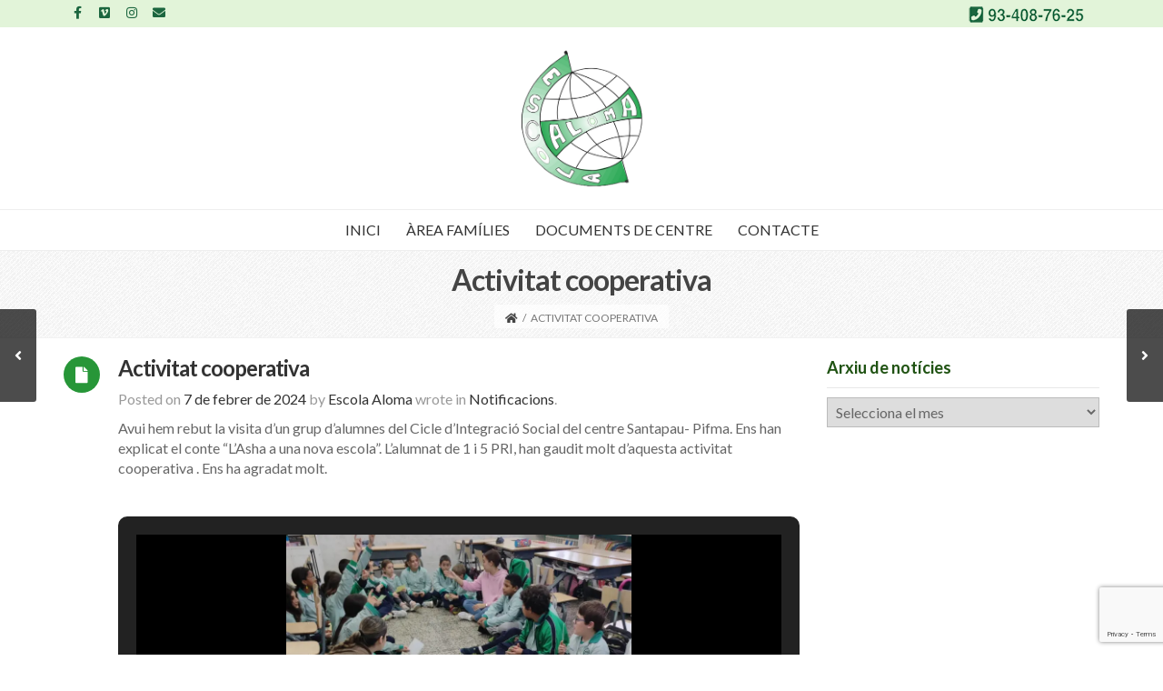

--- FILE ---
content_type: text/html; charset=UTF-8
request_url: https://www.escola-aloma.com/activitat-cooperativa/
body_size: 16891
content:
<!DOCTYPE html>
<!--[if IE 7]>
<html class="ie ie7" lang="ca">
<![endif]-->
<!--[if IE 8]>
<html class="ie ie8" lang="ca">
<![endif]-->
<!--[if !(IE 7) | !(IE 8)  ]><!-->
<html lang="ca">
<!--<![endif]-->
<head>
	<meta charset="UTF-8">
    	<meta name="viewport" content="width=device-width, initial-scale=1.0">
    <link rel="shortcut icon" href="https://www.escola-aloma.com/wp-content/uploads/2022/02/favicon.ico" />
	<link rel="profile" href="http://gmpg.org/xfn/11">
	<link rel="pingback" href="https://www.escola-aloma.com/xmlrpc.php">
    
    <!-- IE10 viewport hack for Surface/desktop Windows 8 bug -->
    <script src="https://www.escola-aloma.com/wp-content/themes/mx/js/ie10-viewport-bug-workaround.js"></script>
    
    <!-- HTML5 shim and Respond.js IE8 support of HTML5 elements and media queries -->
    <!--[if lt IE 9]>
      <script src="https://www.escola-aloma.com/wp-content/themes/mx/js/html5shiv.js"></script>
      <script src="https://www.escola-aloma.com/wp-content/themes/mx/js/respond.min.js"></script>
    <![endif]-->
    
	<link href="https://fonts.googleapis.com/css?family=Lato:100,100i,200,200i,300,300i,400,400i,500,500i,600,600i,700,700i,800,800i,900,900i%7COpen+Sans:100,100i,200,200i,300,300i,400,400i,500,500i,600,600i,700,700i,800,800i,900,900i%7CIndie+Flower:100,100i,200,200i,300,300i,400,400i,500,500i,600,600i,700,700i,800,800i,900,900i%7COswald:100,100i,200,200i,300,300i,400,400i,500,500i,600,600i,700,700i,800,800i,900,900i" rel="stylesheet"><meta name='robots' content='index, follow, max-image-preview:large, max-snippet:-1, max-video-preview:-1' />
	<style>img:is([sizes="auto" i], [sizes^="auto," i]) { contain-intrinsic-size: 3000px 1500px }</style>
	
	<!-- This site is optimized with the Yoast SEO plugin v26.0 - https://yoast.com/wordpress/plugins/seo/ -->
	<title>Activitat cooperativa - Escola Aloma</title>
	<link rel="canonical" href="https://www.escola-aloma.com/activitat-cooperativa/" />
	<meta property="og:locale" content="ca_ES" />
	<meta property="og:type" content="article" />
	<meta property="og:title" content="Activitat cooperativa - Escola Aloma" />
	<meta property="og:description" content="Avui hem rebut la visita d&#8217;un grup d&#8217;alumnes del Cicle d&#8217;Integració Social del centre Santapau- Pifma. Ens han explicat el conte &#8220;L&#8217;Asha a una nova escola&#8221;. L&#8217;alumnat de 1 i 5 PRI, han gaudit molt d&#8217;aquesta activitat cooperativa . Ens ha agradat molt. &nbsp;" />
	<meta property="og:url" content="https://www.escola-aloma.com/activitat-cooperativa/" />
	<meta property="og:site_name" content="Escola Aloma" />
	<meta property="article:publisher" content="http://www.facebook.com/escola.aloma" />
	<meta property="article:published_time" content="2024-02-07T15:41:58+00:00" />
	<meta property="og:image" content="https://www.escola-aloma.com/wp-content/uploads/2024/02/422651978_3321406931489725_3644470542777521289_n.jpg" />
	<meta property="og:image:width" content="1728" />
	<meta property="og:image:height" content="1728" />
	<meta property="og:image:type" content="image/jpeg" />
	<meta name="author" content="Escola Aloma" />
	<meta name="twitter:label1" content="Escrit per" />
	<meta name="twitter:data1" content="Escola Aloma" />
	<meta name="twitter:label2" content="Temps estimat de lectura" />
	<meta name="twitter:data2" content="1 minut" />
	<script type="application/ld+json" class="yoast-schema-graph">{"@context":"https://schema.org","@graph":[{"@type":"WebPage","@id":"https://www.escola-aloma.com/activitat-cooperativa/","url":"https://www.escola-aloma.com/activitat-cooperativa/","name":"Activitat cooperativa - Escola Aloma","isPartOf":{"@id":"https://www.escola-aloma.com/#website"},"primaryImageOfPage":{"@id":"https://www.escola-aloma.com/activitat-cooperativa/#primaryimage"},"image":{"@id":"https://www.escola-aloma.com/activitat-cooperativa/#primaryimage"},"thumbnailUrl":"https://i0.wp.com/www.escola-aloma.com/wp-content/uploads/2024/02/422651978_3321406931489725_3644470542777521289_n.jpg?fit=1728%2C1728&ssl=1","datePublished":"2024-02-07T15:41:58+00:00","author":{"@id":"https://www.escola-aloma.com/#/schema/person/a52eb3679d4e75d022ad46613f348b66"},"inLanguage":"ca","potentialAction":[{"@type":"ReadAction","target":["https://www.escola-aloma.com/activitat-cooperativa/"]}]},{"@type":"ImageObject","inLanguage":"ca","@id":"https://www.escola-aloma.com/activitat-cooperativa/#primaryimage","url":"https://i0.wp.com/www.escola-aloma.com/wp-content/uploads/2024/02/422651978_3321406931489725_3644470542777521289_n.jpg?fit=1728%2C1728&ssl=1","contentUrl":"https://i0.wp.com/www.escola-aloma.com/wp-content/uploads/2024/02/422651978_3321406931489725_3644470542777521289_n.jpg?fit=1728%2C1728&ssl=1","width":1728,"height":1728},{"@type":"WebSite","@id":"https://www.escola-aloma.com/#website","url":"https://www.escola-aloma.com/","name":"Escola Aloma","description":"Creixem amb ells","potentialAction":[{"@type":"SearchAction","target":{"@type":"EntryPoint","urlTemplate":"https://www.escola-aloma.com/?s={search_term_string}"},"query-input":{"@type":"PropertyValueSpecification","valueRequired":true,"valueName":"search_term_string"}}],"inLanguage":"ca"},{"@type":"Person","@id":"https://www.escola-aloma.com/#/schema/person/a52eb3679d4e75d022ad46613f348b66","name":"Escola Aloma","image":{"@type":"ImageObject","inLanguage":"ca","@id":"https://www.escola-aloma.com/#/schema/person/image/","url":"https://secure.gravatar.com/avatar/280692f8853cdb016845cbf099fdf954a3ff6b3b9af6bb986b3be4fde2cf40cb?s=96&d=mm&r=g","contentUrl":"https://secure.gravatar.com/avatar/280692f8853cdb016845cbf099fdf954a3ff6b3b9af6bb986b3be4fde2cf40cb?s=96&d=mm&r=g","caption":"Escola Aloma"},"url":"https://www.escola-aloma.com/author/admin/"}]}</script>
	<!-- / Yoast SEO plugin. -->


<link rel='dns-prefetch' href='//secure.gravatar.com' />
<link rel='dns-prefetch' href='//stats.wp.com' />
<link rel='dns-prefetch' href='//fonts.googleapis.com' />
<link rel='dns-prefetch' href='//use.fontawesome.com' />
<link rel='dns-prefetch' href='//v0.wordpress.com' />
<link rel='preconnect' href='//i0.wp.com' />
<link rel='preconnect' href='//c0.wp.com' />
<link rel="alternate" type="application/rss+xml" title="Escola Aloma &raquo; Canal d&#039;informació" href="https://www.escola-aloma.com/feed/" />
<link rel="alternate" type="application/rss+xml" title="Escola Aloma &raquo; Canal dels comentaris" href="https://www.escola-aloma.com/comments/feed/" />
<link rel="alternate" type="application/rss+xml" title="Escola Aloma &raquo; Activitat cooperativa Canal dels comentaris" href="https://www.escola-aloma.com/activitat-cooperativa/feed/" />
<script type="text/javascript">
/* <![CDATA[ */
window._wpemojiSettings = {"baseUrl":"https:\/\/s.w.org\/images\/core\/emoji\/16.0.1\/72x72\/","ext":".png","svgUrl":"https:\/\/s.w.org\/images\/core\/emoji\/16.0.1\/svg\/","svgExt":".svg","source":{"concatemoji":"https:\/\/www.escola-aloma.com\/wp-includes\/js\/wp-emoji-release.min.js?ver=2e0b5c307736ffd9e675f59475cea102"}};
/*! This file is auto-generated */
!function(s,n){var o,i,e;function c(e){try{var t={supportTests:e,timestamp:(new Date).valueOf()};sessionStorage.setItem(o,JSON.stringify(t))}catch(e){}}function p(e,t,n){e.clearRect(0,0,e.canvas.width,e.canvas.height),e.fillText(t,0,0);var t=new Uint32Array(e.getImageData(0,0,e.canvas.width,e.canvas.height).data),a=(e.clearRect(0,0,e.canvas.width,e.canvas.height),e.fillText(n,0,0),new Uint32Array(e.getImageData(0,0,e.canvas.width,e.canvas.height).data));return t.every(function(e,t){return e===a[t]})}function u(e,t){e.clearRect(0,0,e.canvas.width,e.canvas.height),e.fillText(t,0,0);for(var n=e.getImageData(16,16,1,1),a=0;a<n.data.length;a++)if(0!==n.data[a])return!1;return!0}function f(e,t,n,a){switch(t){case"flag":return n(e,"\ud83c\udff3\ufe0f\u200d\u26a7\ufe0f","\ud83c\udff3\ufe0f\u200b\u26a7\ufe0f")?!1:!n(e,"\ud83c\udde8\ud83c\uddf6","\ud83c\udde8\u200b\ud83c\uddf6")&&!n(e,"\ud83c\udff4\udb40\udc67\udb40\udc62\udb40\udc65\udb40\udc6e\udb40\udc67\udb40\udc7f","\ud83c\udff4\u200b\udb40\udc67\u200b\udb40\udc62\u200b\udb40\udc65\u200b\udb40\udc6e\u200b\udb40\udc67\u200b\udb40\udc7f");case"emoji":return!a(e,"\ud83e\udedf")}return!1}function g(e,t,n,a){var r="undefined"!=typeof WorkerGlobalScope&&self instanceof WorkerGlobalScope?new OffscreenCanvas(300,150):s.createElement("canvas"),o=r.getContext("2d",{willReadFrequently:!0}),i=(o.textBaseline="top",o.font="600 32px Arial",{});return e.forEach(function(e){i[e]=t(o,e,n,a)}),i}function t(e){var t=s.createElement("script");t.src=e,t.defer=!0,s.head.appendChild(t)}"undefined"!=typeof Promise&&(o="wpEmojiSettingsSupports",i=["flag","emoji"],n.supports={everything:!0,everythingExceptFlag:!0},e=new Promise(function(e){s.addEventListener("DOMContentLoaded",e,{once:!0})}),new Promise(function(t){var n=function(){try{var e=JSON.parse(sessionStorage.getItem(o));if("object"==typeof e&&"number"==typeof e.timestamp&&(new Date).valueOf()<e.timestamp+604800&&"object"==typeof e.supportTests)return e.supportTests}catch(e){}return null}();if(!n){if("undefined"!=typeof Worker&&"undefined"!=typeof OffscreenCanvas&&"undefined"!=typeof URL&&URL.createObjectURL&&"undefined"!=typeof Blob)try{var e="postMessage("+g.toString()+"("+[JSON.stringify(i),f.toString(),p.toString(),u.toString()].join(",")+"));",a=new Blob([e],{type:"text/javascript"}),r=new Worker(URL.createObjectURL(a),{name:"wpTestEmojiSupports"});return void(r.onmessage=function(e){c(n=e.data),r.terminate(),t(n)})}catch(e){}c(n=g(i,f,p,u))}t(n)}).then(function(e){for(var t in e)n.supports[t]=e[t],n.supports.everything=n.supports.everything&&n.supports[t],"flag"!==t&&(n.supports.everythingExceptFlag=n.supports.everythingExceptFlag&&n.supports[t]);n.supports.everythingExceptFlag=n.supports.everythingExceptFlag&&!n.supports.flag,n.DOMReady=!1,n.readyCallback=function(){n.DOMReady=!0}}).then(function(){return e}).then(function(){var e;n.supports.everything||(n.readyCallback(),(e=n.source||{}).concatemoji?t(e.concatemoji):e.wpemoji&&e.twemoji&&(t(e.twemoji),t(e.wpemoji)))}))}((window,document),window._wpemojiSettings);
/* ]]> */
</script>

<link rel='stylesheet' id='ggskin-style-css' href='https://www.escola-aloma.com/wp-content/plugins/garden-gnome-package/include/ggskin.css?ver=2e0b5c307736ffd9e675f59475cea102' type='text/css' media='all' />
<link rel='stylesheet' id='twb-open-sans-css' href='https://fonts.googleapis.com/css?family=Open+Sans%3A300%2C400%2C500%2C600%2C700%2C800&#038;display=swap&#038;ver=2e0b5c307736ffd9e675f59475cea102' type='text/css' media='all' />
<link rel='stylesheet' id='twbbwg-global-css' href='https://www.escola-aloma.com/wp-content/plugins/photo-gallery/booster/assets/css/global.css?ver=1.0.0' type='text/css' media='all' />
<link rel='stylesheet' id='wp247-pre-footer-widgets-css-css' href='https://www.escola-aloma.com/wp-content/plugins/wp247-generatepress-pre-footer-widgets/css/style.css?ver=2e0b5c307736ffd9e675f59475cea102' type='text/css' media='all' />
<link rel='stylesheet' id='layerslider-css' href='https://www.escola-aloma.com/wp-content/plugins/LayerSlider/assets/static/layerslider/css/layerslider.css?ver=7.11.1' type='text/css' media='all' />
<link rel='stylesheet' id='dashicons-css' href='https://c0.wp.com/c/6.8.3/wp-includes/css/dashicons.min.css' type='text/css' media='all' />
<link rel='stylesheet' id='menu-icons-extra-css' href='https://www.escola-aloma.com/wp-content/plugins/menu-icons/css/extra.min.css?ver=0.13.20' type='text/css' media='all' />
<style id='wp-emoji-styles-inline-css' type='text/css'>

	img.wp-smiley, img.emoji {
		display: inline !important;
		border: none !important;
		box-shadow: none !important;
		height: 1em !important;
		width: 1em !important;
		margin: 0 0.07em !important;
		vertical-align: -0.1em !important;
		background: none !important;
		padding: 0 !important;
	}
</style>
<link rel='stylesheet' id='wp-block-library-css' href='https://c0.wp.com/c/6.8.3/wp-includes/css/dist/block-library/style.min.css' type='text/css' media='all' />
<style id='classic-theme-styles-inline-css' type='text/css'>
/*! This file is auto-generated */
.wp-block-button__link{color:#fff;background-color:#32373c;border-radius:9999px;box-shadow:none;text-decoration:none;padding:calc(.667em + 2px) calc(1.333em + 2px);font-size:1.125em}.wp-block-file__button{background:#32373c;color:#fff;text-decoration:none}
</style>
<link rel='stylesheet' id='mediaelement-css' href='https://c0.wp.com/c/6.8.3/wp-includes/js/mediaelement/mediaelementplayer-legacy.min.css' type='text/css' media='all' />
<link rel='stylesheet' id='wp-mediaelement-css' href='https://c0.wp.com/c/6.8.3/wp-includes/js/mediaelement/wp-mediaelement.min.css' type='text/css' media='all' />
<style id='jetpack-sharing-buttons-style-inline-css' type='text/css'>
.jetpack-sharing-buttons__services-list{display:flex;flex-direction:row;flex-wrap:wrap;gap:0;list-style-type:none;margin:5px;padding:0}.jetpack-sharing-buttons__services-list.has-small-icon-size{font-size:12px}.jetpack-sharing-buttons__services-list.has-normal-icon-size{font-size:16px}.jetpack-sharing-buttons__services-list.has-large-icon-size{font-size:24px}.jetpack-sharing-buttons__services-list.has-huge-icon-size{font-size:36px}@media print{.jetpack-sharing-buttons__services-list{display:none!important}}.editor-styles-wrapper .wp-block-jetpack-sharing-buttons{gap:0;padding-inline-start:0}ul.jetpack-sharing-buttons__services-list.has-background{padding:1.25em 2.375em}
</style>
<style id='global-styles-inline-css' type='text/css'>
:root{--wp--preset--aspect-ratio--square: 1;--wp--preset--aspect-ratio--4-3: 4/3;--wp--preset--aspect-ratio--3-4: 3/4;--wp--preset--aspect-ratio--3-2: 3/2;--wp--preset--aspect-ratio--2-3: 2/3;--wp--preset--aspect-ratio--16-9: 16/9;--wp--preset--aspect-ratio--9-16: 9/16;--wp--preset--color--black: #000000;--wp--preset--color--cyan-bluish-gray: #abb8c3;--wp--preset--color--white: #ffffff;--wp--preset--color--pale-pink: #f78da7;--wp--preset--color--vivid-red: #cf2e2e;--wp--preset--color--luminous-vivid-orange: #ff6900;--wp--preset--color--luminous-vivid-amber: #fcb900;--wp--preset--color--light-green-cyan: #7bdcb5;--wp--preset--color--vivid-green-cyan: #00d084;--wp--preset--color--pale-cyan-blue: #8ed1fc;--wp--preset--color--vivid-cyan-blue: #0693e3;--wp--preset--color--vivid-purple: #9b51e0;--wp--preset--gradient--vivid-cyan-blue-to-vivid-purple: linear-gradient(135deg,rgba(6,147,227,1) 0%,rgb(155,81,224) 100%);--wp--preset--gradient--light-green-cyan-to-vivid-green-cyan: linear-gradient(135deg,rgb(122,220,180) 0%,rgb(0,208,130) 100%);--wp--preset--gradient--luminous-vivid-amber-to-luminous-vivid-orange: linear-gradient(135deg,rgba(252,185,0,1) 0%,rgba(255,105,0,1) 100%);--wp--preset--gradient--luminous-vivid-orange-to-vivid-red: linear-gradient(135deg,rgba(255,105,0,1) 0%,rgb(207,46,46) 100%);--wp--preset--gradient--very-light-gray-to-cyan-bluish-gray: linear-gradient(135deg,rgb(238,238,238) 0%,rgb(169,184,195) 100%);--wp--preset--gradient--cool-to-warm-spectrum: linear-gradient(135deg,rgb(74,234,220) 0%,rgb(151,120,209) 20%,rgb(207,42,186) 40%,rgb(238,44,130) 60%,rgb(251,105,98) 80%,rgb(254,248,76) 100%);--wp--preset--gradient--blush-light-purple: linear-gradient(135deg,rgb(255,206,236) 0%,rgb(152,150,240) 100%);--wp--preset--gradient--blush-bordeaux: linear-gradient(135deg,rgb(254,205,165) 0%,rgb(254,45,45) 50%,rgb(107,0,62) 100%);--wp--preset--gradient--luminous-dusk: linear-gradient(135deg,rgb(255,203,112) 0%,rgb(199,81,192) 50%,rgb(65,88,208) 100%);--wp--preset--gradient--pale-ocean: linear-gradient(135deg,rgb(255,245,203) 0%,rgb(182,227,212) 50%,rgb(51,167,181) 100%);--wp--preset--gradient--electric-grass: linear-gradient(135deg,rgb(202,248,128) 0%,rgb(113,206,126) 100%);--wp--preset--gradient--midnight: linear-gradient(135deg,rgb(2,3,129) 0%,rgb(40,116,252) 100%);--wp--preset--font-size--small: 13px;--wp--preset--font-size--medium: 20px;--wp--preset--font-size--large: 36px;--wp--preset--font-size--x-large: 42px;--wp--preset--spacing--20: 0.44rem;--wp--preset--spacing--30: 0.67rem;--wp--preset--spacing--40: 1rem;--wp--preset--spacing--50: 1.5rem;--wp--preset--spacing--60: 2.25rem;--wp--preset--spacing--70: 3.38rem;--wp--preset--spacing--80: 5.06rem;--wp--preset--shadow--natural: 6px 6px 9px rgba(0, 0, 0, 0.2);--wp--preset--shadow--deep: 12px 12px 50px rgba(0, 0, 0, 0.4);--wp--preset--shadow--sharp: 6px 6px 0px rgba(0, 0, 0, 0.2);--wp--preset--shadow--outlined: 6px 6px 0px -3px rgba(255, 255, 255, 1), 6px 6px rgba(0, 0, 0, 1);--wp--preset--shadow--crisp: 6px 6px 0px rgba(0, 0, 0, 1);}:where(.is-layout-flex){gap: 0.5em;}:where(.is-layout-grid){gap: 0.5em;}body .is-layout-flex{display: flex;}.is-layout-flex{flex-wrap: wrap;align-items: center;}.is-layout-flex > :is(*, div){margin: 0;}body .is-layout-grid{display: grid;}.is-layout-grid > :is(*, div){margin: 0;}:where(.wp-block-columns.is-layout-flex){gap: 2em;}:where(.wp-block-columns.is-layout-grid){gap: 2em;}:where(.wp-block-post-template.is-layout-flex){gap: 1.25em;}:where(.wp-block-post-template.is-layout-grid){gap: 1.25em;}.has-black-color{color: var(--wp--preset--color--black) !important;}.has-cyan-bluish-gray-color{color: var(--wp--preset--color--cyan-bluish-gray) !important;}.has-white-color{color: var(--wp--preset--color--white) !important;}.has-pale-pink-color{color: var(--wp--preset--color--pale-pink) !important;}.has-vivid-red-color{color: var(--wp--preset--color--vivid-red) !important;}.has-luminous-vivid-orange-color{color: var(--wp--preset--color--luminous-vivid-orange) !important;}.has-luminous-vivid-amber-color{color: var(--wp--preset--color--luminous-vivid-amber) !important;}.has-light-green-cyan-color{color: var(--wp--preset--color--light-green-cyan) !important;}.has-vivid-green-cyan-color{color: var(--wp--preset--color--vivid-green-cyan) !important;}.has-pale-cyan-blue-color{color: var(--wp--preset--color--pale-cyan-blue) !important;}.has-vivid-cyan-blue-color{color: var(--wp--preset--color--vivid-cyan-blue) !important;}.has-vivid-purple-color{color: var(--wp--preset--color--vivid-purple) !important;}.has-black-background-color{background-color: var(--wp--preset--color--black) !important;}.has-cyan-bluish-gray-background-color{background-color: var(--wp--preset--color--cyan-bluish-gray) !important;}.has-white-background-color{background-color: var(--wp--preset--color--white) !important;}.has-pale-pink-background-color{background-color: var(--wp--preset--color--pale-pink) !important;}.has-vivid-red-background-color{background-color: var(--wp--preset--color--vivid-red) !important;}.has-luminous-vivid-orange-background-color{background-color: var(--wp--preset--color--luminous-vivid-orange) !important;}.has-luminous-vivid-amber-background-color{background-color: var(--wp--preset--color--luminous-vivid-amber) !important;}.has-light-green-cyan-background-color{background-color: var(--wp--preset--color--light-green-cyan) !important;}.has-vivid-green-cyan-background-color{background-color: var(--wp--preset--color--vivid-green-cyan) !important;}.has-pale-cyan-blue-background-color{background-color: var(--wp--preset--color--pale-cyan-blue) !important;}.has-vivid-cyan-blue-background-color{background-color: var(--wp--preset--color--vivid-cyan-blue) !important;}.has-vivid-purple-background-color{background-color: var(--wp--preset--color--vivid-purple) !important;}.has-black-border-color{border-color: var(--wp--preset--color--black) !important;}.has-cyan-bluish-gray-border-color{border-color: var(--wp--preset--color--cyan-bluish-gray) !important;}.has-white-border-color{border-color: var(--wp--preset--color--white) !important;}.has-pale-pink-border-color{border-color: var(--wp--preset--color--pale-pink) !important;}.has-vivid-red-border-color{border-color: var(--wp--preset--color--vivid-red) !important;}.has-luminous-vivid-orange-border-color{border-color: var(--wp--preset--color--luminous-vivid-orange) !important;}.has-luminous-vivid-amber-border-color{border-color: var(--wp--preset--color--luminous-vivid-amber) !important;}.has-light-green-cyan-border-color{border-color: var(--wp--preset--color--light-green-cyan) !important;}.has-vivid-green-cyan-border-color{border-color: var(--wp--preset--color--vivid-green-cyan) !important;}.has-pale-cyan-blue-border-color{border-color: var(--wp--preset--color--pale-cyan-blue) !important;}.has-vivid-cyan-blue-border-color{border-color: var(--wp--preset--color--vivid-cyan-blue) !important;}.has-vivid-purple-border-color{border-color: var(--wp--preset--color--vivid-purple) !important;}.has-vivid-cyan-blue-to-vivid-purple-gradient-background{background: var(--wp--preset--gradient--vivid-cyan-blue-to-vivid-purple) !important;}.has-light-green-cyan-to-vivid-green-cyan-gradient-background{background: var(--wp--preset--gradient--light-green-cyan-to-vivid-green-cyan) !important;}.has-luminous-vivid-amber-to-luminous-vivid-orange-gradient-background{background: var(--wp--preset--gradient--luminous-vivid-amber-to-luminous-vivid-orange) !important;}.has-luminous-vivid-orange-to-vivid-red-gradient-background{background: var(--wp--preset--gradient--luminous-vivid-orange-to-vivid-red) !important;}.has-very-light-gray-to-cyan-bluish-gray-gradient-background{background: var(--wp--preset--gradient--very-light-gray-to-cyan-bluish-gray) !important;}.has-cool-to-warm-spectrum-gradient-background{background: var(--wp--preset--gradient--cool-to-warm-spectrum) !important;}.has-blush-light-purple-gradient-background{background: var(--wp--preset--gradient--blush-light-purple) !important;}.has-blush-bordeaux-gradient-background{background: var(--wp--preset--gradient--blush-bordeaux) !important;}.has-luminous-dusk-gradient-background{background: var(--wp--preset--gradient--luminous-dusk) !important;}.has-pale-ocean-gradient-background{background: var(--wp--preset--gradient--pale-ocean) !important;}.has-electric-grass-gradient-background{background: var(--wp--preset--gradient--electric-grass) !important;}.has-midnight-gradient-background{background: var(--wp--preset--gradient--midnight) !important;}.has-small-font-size{font-size: var(--wp--preset--font-size--small) !important;}.has-medium-font-size{font-size: var(--wp--preset--font-size--medium) !important;}.has-large-font-size{font-size: var(--wp--preset--font-size--large) !important;}.has-x-large-font-size{font-size: var(--wp--preset--font-size--x-large) !important;}
:where(.wp-block-post-template.is-layout-flex){gap: 1.25em;}:where(.wp-block-post-template.is-layout-grid){gap: 1.25em;}
:where(.wp-block-columns.is-layout-flex){gap: 2em;}:where(.wp-block-columns.is-layout-grid){gap: 2em;}
:root :where(.wp-block-pullquote){font-size: 1.5em;line-height: 1.6;}
</style>
<link rel='stylesheet' id='cpsh-shortcodes-css' href='https://www.escola-aloma.com/wp-content/plugins/column-shortcodes//assets/css/shortcodes.css?ver=1.0.1' type='text/css' media='all' />
<link rel='stylesheet' id='contact-form-7-css' href='https://www.escola-aloma.com/wp-content/plugins/contact-form-7/includes/css/styles.css?ver=6.1.4' type='text/css' media='all' />
<link rel='stylesheet' id='gdpr-css' href='https://www.escola-aloma.com/wp-content/plugins/gdpr/dist/css/public.css?ver=2.1.2' type='text/css' media='all' />
<link rel='stylesheet' id='bwg_fonts-css' href='https://www.escola-aloma.com/wp-content/plugins/photo-gallery/css/bwg-fonts/fonts.css?ver=0.0.1' type='text/css' media='all' />
<link rel='stylesheet' id='sumoselect-css' href='https://www.escola-aloma.com/wp-content/plugins/photo-gallery/css/sumoselect.min.css?ver=3.4.6' type='text/css' media='all' />
<link rel='stylesheet' id='mCustomScrollbar-css' href='https://www.escola-aloma.com/wp-content/plugins/photo-gallery/css/jquery.mCustomScrollbar.min.css?ver=3.1.5' type='text/css' media='all' />
<link rel='stylesheet' id='bwg_frontend-css' href='https://www.escola-aloma.com/wp-content/plugins/photo-gallery/css/styles.min.css?ver=1.8.37' type='text/css' media='all' />
<link rel='stylesheet' id='bootstrap-css' href='https://www.escola-aloma.com/wp-content/themes/mx/bootstrap/css/bootstrap.min.css?ver=4.15' type='text/css' media='all' />
<link rel='stylesheet' id='fontawesome-css' href='https://www.escola-aloma.com/wp-content/themes/mx/fontawesome/css/font-awesome.min.css?ver=4.15' type='text/css' media='all' />
<link rel='stylesheet' id='flexslider_style-css' href='https://www.escola-aloma.com/wp-content/themes/mx/js/flexslider/flexslider.css?ver=4.15' type='text/css' media='all' />
<link rel='stylesheet' id='fancyBox_style-css' href='https://www.escola-aloma.com/wp-content/themes/mx/js/fancyBox/jquery.fancybox.css?ver=4.15' type='text/css' media='all' />
<link rel='stylesheet' id='fancyBox_helper_style-css' href='https://www.escola-aloma.com/wp-content/themes/mx/js/fancyBox/helpers/jquery.fancybox-thumbs.css?ver=4.15' type='text/css' media='all' />
<link rel='stylesheet' id='animate-css' href='https://www.escola-aloma.com/wp-content/themes/mx/css/animate.min.css?ver=4.15' type='text/css' media='all' />
<link rel='stylesheet' id='mx_skin-css' href='https://www.escola-aloma.com/wp-content/themes/mx/css/light.css?ver=4.15' type='text/css' media='all' />
<link rel='stylesheet' id='mx_style-css' href='https://www.escola-aloma.com/wp-content/themes/mx/style.css?ver=4.15' type='text/css' media='all' />
<link rel='stylesheet' id='mx_responsive_style-css' href='https://www.escola-aloma.com/wp-content/themes/mx/css/responsive.css?ver=4.15' type='text/css' media='all' />
<link rel='stylesheet' id='custom_style-css' href='https://www.escola-aloma.com/wp-content/uploads/mx/mx-styles.css?ver=302' type='text/css' media='all' />
<link rel='stylesheet' id='custom-font-css' href='//fonts.googleapis.com/css?family=Lato%3A400%2C300%2C700%2C300italic%2C400italic%2C700italic&#038;ver=2e0b5c307736ffd9e675f59475cea102' type='text/css' media='all' />
<link rel='stylesheet' id='js_composer_custom_css-css' href='//www.escola-aloma.com/wp-content/uploads/js_composer/custom.css?ver=8.6.1' type='text/css' media='all' />
<link rel='stylesheet' id='bfa-font-awesome-css' href='https://use.fontawesome.com/releases/v5.15.4/css/all.css?ver=2.0.3' type='text/css' media='all' />
<link rel='stylesheet' id='bfa-font-awesome-v4-shim-css' href='https://use.fontawesome.com/releases/v5.15.4/css/v4-shims.css?ver=2.0.3' type='text/css' media='all' />
<style id='bfa-font-awesome-v4-shim-inline-css' type='text/css'>

			@font-face {
				font-family: 'FontAwesome';
				src: url('https://use.fontawesome.com/releases/v5.15.4/webfonts/fa-brands-400.eot'),
				url('https://use.fontawesome.com/releases/v5.15.4/webfonts/fa-brands-400.eot?#iefix') format('embedded-opentype'),
				url('https://use.fontawesome.com/releases/v5.15.4/webfonts/fa-brands-400.woff2') format('woff2'),
				url('https://use.fontawesome.com/releases/v5.15.4/webfonts/fa-brands-400.woff') format('woff'),
				url('https://use.fontawesome.com/releases/v5.15.4/webfonts/fa-brands-400.ttf') format('truetype'),
				url('https://use.fontawesome.com/releases/v5.15.4/webfonts/fa-brands-400.svg#fontawesome') format('svg');
			}

			@font-face {
				font-family: 'FontAwesome';
				src: url('https://use.fontawesome.com/releases/v5.15.4/webfonts/fa-solid-900.eot'),
				url('https://use.fontawesome.com/releases/v5.15.4/webfonts/fa-solid-900.eot?#iefix') format('embedded-opentype'),
				url('https://use.fontawesome.com/releases/v5.15.4/webfonts/fa-solid-900.woff2') format('woff2'),
				url('https://use.fontawesome.com/releases/v5.15.4/webfonts/fa-solid-900.woff') format('woff'),
				url('https://use.fontawesome.com/releases/v5.15.4/webfonts/fa-solid-900.ttf') format('truetype'),
				url('https://use.fontawesome.com/releases/v5.15.4/webfonts/fa-solid-900.svg#fontawesome') format('svg');
			}

			@font-face {
				font-family: 'FontAwesome';
				src: url('https://use.fontawesome.com/releases/v5.15.4/webfonts/fa-regular-400.eot'),
				url('https://use.fontawesome.com/releases/v5.15.4/webfonts/fa-regular-400.eot?#iefix') format('embedded-opentype'),
				url('https://use.fontawesome.com/releases/v5.15.4/webfonts/fa-regular-400.woff2') format('woff2'),
				url('https://use.fontawesome.com/releases/v5.15.4/webfonts/fa-regular-400.woff') format('woff'),
				url('https://use.fontawesome.com/releases/v5.15.4/webfonts/fa-regular-400.ttf') format('truetype'),
				url('https://use.fontawesome.com/releases/v5.15.4/webfonts/fa-regular-400.svg#fontawesome') format('svg');
				unicode-range: U+F004-F005,U+F007,U+F017,U+F022,U+F024,U+F02E,U+F03E,U+F044,U+F057-F059,U+F06E,U+F070,U+F075,U+F07B-F07C,U+F080,U+F086,U+F089,U+F094,U+F09D,U+F0A0,U+F0A4-F0A7,U+F0C5,U+F0C7-F0C8,U+F0E0,U+F0EB,U+F0F3,U+F0F8,U+F0FE,U+F111,U+F118-F11A,U+F11C,U+F133,U+F144,U+F146,U+F14A,U+F14D-F14E,U+F150-F152,U+F15B-F15C,U+F164-F165,U+F185-F186,U+F191-F192,U+F1AD,U+F1C1-F1C9,U+F1CD,U+F1D8,U+F1E3,U+F1EA,U+F1F6,U+F1F9,U+F20A,U+F247-F249,U+F24D,U+F254-F25B,U+F25D,U+F267,U+F271-F274,U+F279,U+F28B,U+F28D,U+F2B5-F2B6,U+F2B9,U+F2BB,U+F2BD,U+F2C1-F2C2,U+F2D0,U+F2D2,U+F2DC,U+F2ED,U+F328,U+F358-F35B,U+F3A5,U+F3D1,U+F410,U+F4AD;
			}
		
</style>
<link rel='stylesheet' id='wpgdprc-front-css-css' href='https://www.escola-aloma.com/wp-content/plugins/wp-gdpr-compliance/Assets/css/front.css?ver=1708341132' type='text/css' media='all' />
<style id='wpgdprc-front-css-inline-css' type='text/css'>
:root{--wp-gdpr--bar--background-color: #000000;--wp-gdpr--bar--color: #ffffff;--wp-gdpr--button--background-color: #000000;--wp-gdpr--button--background-color--darken: #000000;--wp-gdpr--button--color: #ffffff;}
</style>
<link rel='stylesheet' id='sharedaddy-css' href='https://c0.wp.com/p/jetpack/15.4/modules/sharedaddy/sharing.css' type='text/css' media='all' />
<link rel='stylesheet' id='social-logos-css' href='https://c0.wp.com/p/jetpack/15.4/_inc/social-logos/social-logos.min.css' type='text/css' media='all' />
<script type="text/javascript" src="https://c0.wp.com/c/6.8.3/wp-includes/js/jquery/jquery.min.js" id="jquery-core-js"></script>
<script type="text/javascript" src="https://c0.wp.com/c/6.8.3/wp-includes/js/jquery/jquery-migrate.min.js" id="jquery-migrate-js"></script>
<script type="text/javascript" src="https://www.escola-aloma.com/wp-content/plugins/photo-gallery/booster/assets/js/circle-progress.js?ver=1.2.2" id="twbbwg-circle-js"></script>
<script type="text/javascript" id="twbbwg-global-js-extra">
/* <![CDATA[ */
var twb = {"nonce":"ed3db6b59e","ajax_url":"https:\/\/www.escola-aloma.com\/wp-admin\/admin-ajax.php","plugin_url":"https:\/\/www.escola-aloma.com\/wp-content\/plugins\/photo-gallery\/booster","href":"https:\/\/www.escola-aloma.com\/wp-admin\/admin.php?page=twbbwg_photo-gallery"};
var twb = {"nonce":"ed3db6b59e","ajax_url":"https:\/\/www.escola-aloma.com\/wp-admin\/admin-ajax.php","plugin_url":"https:\/\/www.escola-aloma.com\/wp-content\/plugins\/photo-gallery\/booster","href":"https:\/\/www.escola-aloma.com\/wp-admin\/admin.php?page=twbbwg_photo-gallery"};
/* ]]> */
</script>
<script type="text/javascript" src="https://www.escola-aloma.com/wp-content/plugins/photo-gallery/booster/assets/js/global.js?ver=1.0.0" id="twbbwg-global-js"></script>
<script type="text/javascript" id="layerslider-utils-js-extra">
/* <![CDATA[ */
var LS_Meta = {"v":"7.11.1","fixGSAP":"1"};
/* ]]> */
</script>
<script type="text/javascript" src="https://www.escola-aloma.com/wp-content/plugins/LayerSlider/assets/static/layerslider/js/layerslider.utils.js?ver=7.11.1" id="layerslider-utils-js"></script>
<script type="text/javascript" src="https://www.escola-aloma.com/wp-content/plugins/LayerSlider/assets/static/layerslider/js/layerslider.kreaturamedia.jquery.js?ver=7.11.1" id="layerslider-js"></script>
<script type="text/javascript" src="https://www.escola-aloma.com/wp-content/plugins/LayerSlider/assets/static/layerslider/js/layerslider.transitions.js?ver=7.11.1" id="layerslider-transitions-js"></script>
<script type="text/javascript" id="gdpr-js-extra">
/* <![CDATA[ */
var GDPR = {"ajaxurl":"https:\/\/www.escola-aloma.com\/wp-admin\/admin-ajax.php","logouturl":"","i18n":{"aborting":"S&#039;est\u00e0 interrompent","logging_out":"S&#039;est\u00e0 tancant la sessi\u00f3.","continue":"Continua","cancel":"Cancel\u00b7la","ok":"D&#039;acord","close_account":"Tanqueu el vostre compte?","close_account_warning":"Es tancar\u00e0 el compte i totes les dades seran esborrades permanentment i no es podran recuperar. N&#039;esteu segur?","are_you_sure":"N&#039;esteu segur?","policy_disagree":"Si no hi esteu d&#039;acord ja no tindreu acc\u00e9s al lloc web i en sereu desconnectats."},"is_user_logged_in":"","refresh":"1"};
/* ]]> */
</script>
<script type="text/javascript" src="https://www.escola-aloma.com/wp-content/plugins/gdpr/dist/js/public.js?ver=2.1.2" id="gdpr-js"></script>
<script type="text/javascript" src="https://www.escola-aloma.com/wp-content/plugins/photo-gallery/js/jquery.lazy.min.js?ver=1.8.37" id="bwg_lazyload-js"></script>
<script type="text/javascript" src="https://www.escola-aloma.com/wp-content/plugins/photo-gallery/js/jquery.sumoselect.min.js?ver=3.4.6" id="sumoselect-js"></script>
<script type="text/javascript" src="https://www.escola-aloma.com/wp-content/plugins/photo-gallery/js/tocca.min.js?ver=2.0.9" id="bwg_mobile-js"></script>
<script type="text/javascript" src="https://www.escola-aloma.com/wp-content/plugins/photo-gallery/js/jquery.mCustomScrollbar.concat.min.js?ver=3.1.5" id="mCustomScrollbar-js"></script>
<script type="text/javascript" src="https://www.escola-aloma.com/wp-content/plugins/photo-gallery/js/jquery.fullscreen.min.js?ver=0.6.0" id="jquery-fullscreen-js"></script>
<script type="text/javascript" id="bwg_frontend-js-extra">
/* <![CDATA[ */
var bwg_objectsL10n = {"bwg_field_required":"Es requereix camp.","bwg_mail_validation":"Aix\u00f2 no \u00e9s una adre\u00e7a de correu electr\u00f2nic v\u00e0lida.","bwg_search_result":"No hi ha imatges que coincideixen amb la vostra cerca.","bwg_select_tag":"Select Tag","bwg_order_by":"Order By","bwg_search":"Cerca","bwg_show_ecommerce":"Show Ecommerce","bwg_hide_ecommerce":"Hide Ecommerce","bwg_show_comments":"Mostrar comentaris","bwg_hide_comments":"Amaga comentaris ","bwg_restore":"Restaura","bwg_maximize":"Maximitzar","bwg_fullscreen":"Pantalla completa ","bwg_exit_fullscreen":"Surt de la pantalla completa","bwg_search_tag":"SEARCH...","bwg_tag_no_match":"No tags found","bwg_all_tags_selected":"All tags selected","bwg_tags_selected":"tags selected","play":"Reprodueix","pause":"Pausa","is_pro":"","bwg_play":"Reprodueix","bwg_pause":"Pausa","bwg_hide_info":"Anterior informaci\u00f3","bwg_show_info":"Mostra la informaci\u00f3","bwg_hide_rating":"Hide rating","bwg_show_rating":"Show rating","ok":"Ok","cancel":"Cancel","select_all":"Select all","lazy_load":"1","lazy_loader":"https:\/\/www.escola-aloma.com\/wp-content\/plugins\/photo-gallery\/images\/ajax_loader.png","front_ajax":"0","bwg_tag_see_all":"see all tags","bwg_tag_see_less":"see less tags"};
/* ]]> */
</script>
<script type="text/javascript" src="https://www.escola-aloma.com/wp-content/plugins/photo-gallery/js/scripts.min.js?ver=1.8.37" id="bwg_frontend-js"></script>
<script type="text/javascript" src="https://www.escola-aloma.com/wp-content/plugins/wp-retina-2x/app/picturefill.min.js?ver=1765942397" id="wr2x-picturefill-js-js"></script>
<script type="text/javascript" id="wpgdprc-front-js-js-extra">
/* <![CDATA[ */
var wpgdprcFront = {"ajaxUrl":"https:\/\/www.escola-aloma.com\/wp-admin\/admin-ajax.php","ajaxNonce":"b9ea02c34e","ajaxArg":"security","pluginPrefix":"wpgdprc","blogId":"1","isMultiSite":"","locale":"ca","showSignUpModal":"","showFormModal":"","cookieName":"wpgdprc-consent","consentVersion":"","path":"\/","prefix":"wpgdprc"};
/* ]]> */
</script>
<script type="text/javascript" src="https://www.escola-aloma.com/wp-content/plugins/wp-gdpr-compliance/Assets/js/front.min.js?ver=1708341132" id="wpgdprc-front-js-js"></script>
<script></script><meta name="generator" content="Powered by LayerSlider 7.11.1 - Build Heros, Sliders, and Popups. Create Animations and Beautiful, Rich Web Content as Easy as Never Before on WordPress." />
<!-- LayerSlider updates and docs at: https://layerslider.com -->
<link rel="https://api.w.org/" href="https://www.escola-aloma.com/wp-json/" /><link rel="alternate" title="JSON" type="application/json" href="https://www.escola-aloma.com/wp-json/wp/v2/posts/22780" /><link rel="EditURI" type="application/rsd+xml" title="RSD" href="https://www.escola-aloma.com/xmlrpc.php?rsd" />

<link rel='shortlink' href='https://wp.me/p4s2l4-5Vq' />
<link rel="alternate" title="oEmbed (JSON)" type="application/json+oembed" href="https://www.escola-aloma.com/wp-json/oembed/1.0/embed?url=https%3A%2F%2Fwww.escola-aloma.com%2Factivitat-cooperativa%2F" />
<link rel="alternate" title="oEmbed (XML)" type="text/xml+oembed" href="https://www.escola-aloma.com/wp-json/oembed/1.0/embed?url=https%3A%2F%2Fwww.escola-aloma.com%2Factivitat-cooperativa%2F&#038;format=xml" />
<!-- PanoPress [1.3] -->
<script type="text/javascript">
pp_oppp=false;
pb_options={"fullscreen":true,"fade":true,"animate":true,"shadow":true,"width":"640px","height":"480px","style":{"box":"pb-light","overlay":"pb-light-overlay"},"galleries":false,"resize":1};
</script>
<script type="text/javascript"  src="https://www.escola-aloma.com/wp-content/plugins/panopress/js/panopress.js?v=1.3"></script>
<link rel="stylesheet" type="text/css" media="all" href="https://www.escola-aloma.com/wp-content/plugins/panopress/css/panopress.css?v=1.3" />	
<!-- /PanoPress -->
<script type="text/javascript">
(function(url){
	if(/(?:Chrome\/26\.0\.1410\.63 Safari\/537\.31|WordfenceTestMonBot)/.test(navigator.userAgent)){ return; }
	var addEvent = function(evt, handler) {
		if (window.addEventListener) {
			document.addEventListener(evt, handler, false);
		} else if (window.attachEvent) {
			document.attachEvent('on' + evt, handler);
		}
	};
	var removeEvent = function(evt, handler) {
		if (window.removeEventListener) {
			document.removeEventListener(evt, handler, false);
		} else if (window.detachEvent) {
			document.detachEvent('on' + evt, handler);
		}
	};
	var evts = 'contextmenu dblclick drag dragend dragenter dragleave dragover dragstart drop keydown keypress keyup mousedown mousemove mouseout mouseover mouseup mousewheel scroll'.split(' ');
	var logHuman = function() {
		if (window.wfLogHumanRan) { return; }
		window.wfLogHumanRan = true;
		var wfscr = document.createElement('script');
		wfscr.type = 'text/javascript';
		wfscr.async = true;
		wfscr.src = url + '&r=' + Math.random();
		(document.getElementsByTagName('head')[0]||document.getElementsByTagName('body')[0]).appendChild(wfscr);
		for (var i = 0; i < evts.length; i++) {
			removeEvent(evts[i], logHuman);
		}
	};
	for (var i = 0; i < evts.length; i++) {
		addEvent(evts[i], logHuman);
	}
})('//www.escola-aloma.com/?wordfence_lh=1&hid=A119C45D5BA9C53A5407A1CEC1D0D8E6');
</script>	<style>img#wpstats{display:none}</style>
		<style id="mx-custom-page-css" type="text/css">
@media only screen and (-Webkit-min-device-pixel-ratio: 1.5),
only screen and (-moz-min-device-pixel-ratio: 1.5),
only screen and (-o-min-device-pixel-ratio: 3/2),
only screen and (min-device-pixel-ratio: 1.5) {
	
}
</style>
                <style id="mx-custom-css" type="text/css">
			/*input your custom css code */
.mx-accordion .accordion-title  a {
  font-size: 16px;
}
a.more-link .btn-theme .btn, button {
background-color: gray;
}
.article .button .btn-theme  {
background-color: white;
}			@media only screen and (-Webkit-min-device-pixel-ratio: 1.5),
			only screen and (-moz-min-device-pixel-ratio: 1.5),
			only screen and (-o-min-device-pixel-ratio: 3/2),
			only screen and (min-device-pixel-ratio: 1.5) {
			/*input your custom css code */			}
		</style>
        <script>
  (function(i,s,o,g,r,a,m){i['GoogleAnalyticsObject']=r;i[r]=i[r]||function(){
  (i[r].q=i[r].q||[]).push(arguments)},i[r].l=1*new Date();a=s.createElement(o),
  m=s.getElementsByTagName(o)[0];a.async=1;a.src=g;m.parentNode.insertBefore(a,m)
  })(window,document,'script','//www.google-analytics.com/analytics.js','ga');

  ga('create', 'UA-49119965-1', 'escola-aloma.com');
  ga('send', 'pageview');

</script><meta name="generator" content="Powered by WPBakery Page Builder - drag and drop page builder for WordPress."/>
		<style type="text/css" id="wp-custom-css">
			.woocommerce-product-rating {display:none}		</style>
		<noscript><style> .wpb_animate_when_almost_visible { opacity: 1; }</style></noscript></head>
<body class="wp-singular post-template-default single single-post postid-22780 single-format-standard wp-theme-mx wide-layout wpb-js-composer js-comp-ver-8.6.1 vc_responsive">
	<div class="wrapper">
    	<div id="header-wrap">
        	        	        	<section id="header-topbar">
            	<div class="container">
                	<div class="row">
                        <div class="col-md-6 col-sm-6">
                        	<div id="header-topbar-left-content">
                            <ul class="topbar-social share-social"> <li class="social"><a href="https://www.facebook.com/profile.php?id=100008613526119" target="_blank" ><i class="fa fa-facebook"></i></a></li> <li class="social"><a href="https://vimeo.com/user41125543" target="_blank" ><i class="fa fa-vimeo-square"></i></a></li> <li class="social"><a href="https://www.instagram.com/escolaaloma/" target="_blank" ><i class="fa fa-instagram"></i></a></li> <li class="social"><a href="https://www.escola-aloma.com/contacte/" target="_blank" ><i class="fa fa-envelope"></i></a></li></ul>                            </div>
                        </div>
                         <div class="col-md-6 col-sm-6">
                         	<div id="header-topbar-right-content">
                            <div class="custom-content"><img src="https://www.escola-aloma.com/wp-content/uploads/2022/04/aloma-telefono-pp.png"></div>                            </div>
                        </div>
                    </div>
                </div>
            </section>
                        <header id="site-header" class="site-header-style-3 header-fixed-support">
    <div id="mx-header">
        <div class="container">
            <div class="row">
                <div class="mx-header-left col-md-4 col-sm-4">
                    <div class="row">
                                            <div class="col-md-12 col-sm-12">
                            <div class="mx-header-right-custom">
                                <!-- <p style="color:#363; font-size:16px"><i class="fa fa-phone-square" ><b> 93-408-76-25</b></i></p>  
<img src="https://www.escola-aloma.com/wp-content/uploads/2020/10/MAILS-INTERES-BBv-1.png" >-->                            </div>
                        </div>
                                        </div>
                </div>
                <div class="mx-header-logo col-md-4 col-sm-4">
                    <div class="logo">
                                                <a href="https://www.escola-aloma.com/" title="Escola Aloma" rel="home">
                            <img class="logo-default" src="https://www.escola-aloma.com/wp-content/uploads/2022/02/logo-aloma-ALPHA.png" width="133" height="144" alt="">
                                                        <img class="logo-retina" src="https://www.escola-aloma.com/wp-content/uploads/2022/02/logo-aloma-ALPHA.png" width="133" height="144" alt="">
                                                    </a>
                                            </div>
                </div>
                <div class="mx-header-right col-md-4 col-sm-4">
                    <ul class="inline">
                                                                                                                        <li class="responsive-mobile-menu"><a href="#" class="header-responsive-menu-btn"><i class="fa fa-bars"></i></a></li>
                    </ul>
                </div>
            </div>
                    </div>
    </div>
    <div id="mx-nav">
        <div class="container">
            <div class="mx-nav-container">
            <ul id="menu-menu-top-2022" class="mx-nav-menu"><li id="menu-item-15044" class="menu-item menu-item-type-post_type menu-item-object-page menu-item-home menu-item-15044"><a href="https://www.escola-aloma.com/">Inici</a></li>
<li id="menu-item-15239" class="menu-item menu-item-type-post_type menu-item-object-page menu-item-15239"><a href="https://www.escola-aloma.com/area-families/">Àrea famílies</a></li>
<li id="menu-item-26789" class="menu-item menu-item-type-post_type menu-item-object-page menu-item-26789"><a href="https://www.escola-aloma.com/documents-de-centre/">Documents de Centre</a></li>
<li id="menu-item-4079" class="menu-item menu-item-type-post_type menu-item-object-page menu-item-4079"><a href="https://www.escola-aloma.com/contacte/">Contacte</a></li>
</ul>            </div>
        </div>
    </div>
</header>
<div id="mobile-menu">
    <div class="mobile-menu-container">
        <span class="mobile-menu-close-btn"><i class="fa fa-times-circle-o"></i></span>
                <ul id="menu-menu-top-2023" class="mx-nav-mobile-menu mline"><li class="menu-item menu-item-type-post_type menu-item-object-page menu-item-home menu-item-15044"><a href="https://www.escola-aloma.com/">Inici</a></li>
<li class="menu-item menu-item-type-post_type menu-item-object-page menu-item-15239"><a href="https://www.escola-aloma.com/area-families/">Àrea famílies</a></li>
<li class="menu-item menu-item-type-post_type menu-item-object-page menu-item-26789"><a href="https://www.escola-aloma.com/documents-de-centre/">Documents de Centre</a></li>
<li class="menu-item menu-item-type-post_type menu-item-object-page menu-item-4079"><a href="https://www.escola-aloma.com/contacte/">Contacte</a></li>
</ul>     </div>
</div>        </div>
        
		        
                <div id="page-header-wrap" >
        	        	<header id="site-content-header">
            	<div class="container">
                	<div class="page-title">
						                        <h1 class="title">Activitat cooperativa</h1>                                            </div>
                                        <div class="breadcrumbs">
                        <a href="https://www.escola-aloma.com" title="Home"><i class="fa fa-home"></i></a><span class="breadcrumb-right">/</span><span>Activitat cooperativa</span>                    </div>
                                    </div>
            </header>
                    </div>
		
        <div id="page-content-wrap">
        
<div id="main" class="container">
	<div class="row">
        <section class="mx-col col-lg-9 col-md-8 col-sm-8 mx-right">
		                <article id="post-22780" class="post-entry post-22780 post type-post status-publish format-standard has-post-thumbnail hentry category-notificacions" itemscope itemtype="http://schema.org/Article">
                    <aside class="single-post-date-type">
                        <div class="post-type"><i class="fa fa-file"></i></div>
                    </aside>
                    <section class="post-content">
                    	                    	<header class="entry-header">
                        	<h3 class="entry-title" itemprop="name"><a href="https://www.escola-aloma.com/activitat-cooperativa/" itemprop="url">Activitat cooperativa</a></h3>                            <div class="entry-meta">
                            	<span class="entry-date">Posted on <a href="https://www.escola-aloma.com/activitat-cooperativa/"><time class="entry-date updated" itemprop="datePublished" datetime="2024-02-07T17:41:58+02:00">7 de febrer de 2024</time></a></span>
                                <span class="author vcard"> by <a href="https://www.escola-aloma.com/author/admin/"><span itemprop="author" itemscope itemtype="http://schema.org/Person"><span itemprop="name">Escola Aloma</span></span></a></span>
                                 wrote in <span class="cat-links" itemprop="genre"><a href="https://www.escola-aloma.com/category/notificacions/" rel="category tag">Notificacions</a>.</span>
                                
                                    							                         	</div>
                        </header>
                                                <div class="entry-content" itemprop="articleBody">
                            <p>Avui hem rebut la visita d&#8217;un grup d&#8217;alumnes del Cicle d&#8217;Integració Social del centre Santapau- Pifma. Ens han explicat el conte &#8220;L&#8217;Asha a una nova escola&#8221;. L&#8217;alumnat de 1 i 5 PRI, han gaudit molt d&#8217;aquesta activitat cooperativa . Ens ha agradat molt.</p>
<p>&nbsp;</p>
<p class="jetpack-slideshow-noscript robots-nocontent">Aquesta presentació amb diapositives necessita JavaScript.</p><div id="gallery-22780-1-slideshow" class="jetpack-slideshow-window jetpack-slideshow jetpack-slideshow-black" data-trans="fade" data-autostart="1" data-gallery="[{&quot;src&quot;:&quot;https:\/\/i0.wp.com\/www.escola-aloma.com\/wp-content\/uploads\/2024\/02\/422565814_3321405574823194_853140716368084845_n.jpg?fit=788%2C939\u0026ssl=1&quot;,&quot;id&quot;:&quot;22781&quot;,&quot;title&quot;:&quot;422565814_3321405574823194_853140716368084845_n&quot;,&quot;alt&quot;:&quot;&quot;,&quot;caption&quot;:&quot;&quot;,&quot;itemprop&quot;:&quot;image&quot;},{&quot;src&quot;:&quot;https:\/\/i0.wp.com\/www.escola-aloma.com\/wp-content\/uploads\/2024\/02\/422651978_3321406931489725_3644470542777521289_n.jpg?fit=788%2C788\u0026ssl=1&quot;,&quot;id&quot;:&quot;22782&quot;,&quot;title&quot;:&quot;422651978_3321406931489725_3644470542777521289_n&quot;,&quot;alt&quot;:&quot;&quot;,&quot;caption&quot;:&quot;&quot;,&quot;itemprop&quot;:&quot;image&quot;},{&quot;src&quot;:&quot;https:\/\/i0.wp.com\/www.escola-aloma.com\/wp-content\/uploads\/2024\/02\/422681233_3321405874823164_5876163062919799843_n.jpg?fit=788%2C788\u0026ssl=1&quot;,&quot;id&quot;:&quot;22783&quot;,&quot;title&quot;:&quot;422681233_3321405874823164_5876163062919799843_n&quot;,&quot;alt&quot;:&quot;&quot;,&quot;caption&quot;:&quot;&quot;,&quot;itemprop&quot;:&quot;image&quot;}]" itemscope itemtype="https://schema.org/ImageGallery"></div>
<div class="sharedaddy sd-sharing-enabled"><div class="robots-nocontent sd-block sd-social sd-social-icon-text sd-sharing"><h3 class="sd-title">Compártelo:</h3><div class="sd-content"><ul><li class="share-facebook"><a rel="nofollow noopener noreferrer"
				data-shared="sharing-facebook-22780"
				class="share-facebook sd-button share-icon"
				href="https://www.escola-aloma.com/activitat-cooperativa/?share=facebook"
				target="_blank"
				aria-labelledby="sharing-facebook-22780"
				>
				<span id="sharing-facebook-22780" hidden>Feu clic per compartir al Facebook (S&#039;obre en una nova finestra)</span>
				<span>Facebook</span>
			</a></li><li class="share-twitter"><a rel="nofollow noopener noreferrer"
				data-shared="sharing-twitter-22780"
				class="share-twitter sd-button share-icon"
				href="https://www.escola-aloma.com/activitat-cooperativa/?share=twitter"
				target="_blank"
				aria-labelledby="sharing-twitter-22780"
				>
				<span id="sharing-twitter-22780" hidden>Feu clic per compartir a X (S&#039;obre en una nova finestra)</span>
				<span>X</span>
			</a></li><li class="share-email"><a rel="nofollow noopener noreferrer"
				data-shared="sharing-email-22780"
				class="share-email sd-button share-icon"
				href="mailto:?subject=%5BEntrada%20compartida%5D%20Activitat%20cooperativa&#038;body=https%3A%2F%2Fwww.escola-aloma.com%2Factivitat-cooperativa%2F&#038;share=email"
				target="_blank"
				aria-labelledby="sharing-email-22780"
				data-email-share-error-title="Teniu el correu electrònic configurat?" data-email-share-error-text="Si teniu problemes a l&#039;hora de compartir per correu electrònic, és possible que no tingueu un correu electrònic configurat per al vostre navegador. Pot ser que l&#039;hàgiu de crear un nou correu electrònic." data-email-share-nonce="900fec84b5" data-email-share-track-url="https://www.escola-aloma.com/activitat-cooperativa/?share=email">
				<span id="sharing-email-22780" hidden>Feu clic per enviar un enllaç per correu electrònic a un amic (S&#039;obre en una nova finestra)</span>
				<span>Correu electrònic</span>
			</a></li><li class="share-end"></li></ul></div></div></div>                                                    </div>
                                                                        
                                                <div class="viewandlike-count">
                            <div class="likecountbox">
                            	<a data-post_id="22780" href="#"><span><i class=" fa fa-heart"></i></span></a><span class="count">0</span> Likes 
                            </div>
                            <div class="viewcountbox"><span><i class=" fa fa-eye"></i></span>574 Views</div>
                        </div>
                                                
                         
                            	<div class="post-share">
								                                                                                                </div>
                                                                             
                        <div id="comments">
	<p class="nocomments">Comments are closed.</p>
	</div>
                    </section>
                </article>		
                       	<nav id="single-post-bottom" class="single-pagination-follow ">
		<a href="https://www.escola-aloma.com/propostes-dhivern/" rel="prev"><i class="fa fa-angle-left"></i><span>Propostes d&#8217;hivern</span></a>		<a href="https://www.escola-aloma.com/lectura-a-6epri/" rel="next"><span>Lectura a 6EPRI</span><i class="fa fa-angle-right"></i></a> 	</nav>
		</section>
         
        <aside class="mx-col col-lg-3 col-md-4 col-sm-4 mx-right"><div id="archives-2" class="widget widget_archive"><h4 class="widget-title">Arxiu de notícies</h4><div class="line"></div><div class="clear"></div>		<label class="screen-reader-text" for="archives-dropdown-2">Arxiu de notícies</label>
		<select id="archives-dropdown-2" name="archive-dropdown">
			
			<option value="">Selecciona el mes</option>
				<option value='https://www.escola-aloma.com/2025/12/'> desembre 2025 </option>
	<option value='https://www.escola-aloma.com/2025/11/'> novembre 2025 </option>
	<option value='https://www.escola-aloma.com/2025/10/'> octubre 2025 </option>
	<option value='https://www.escola-aloma.com/2025/07/'> juliol 2025 </option>
	<option value='https://www.escola-aloma.com/2025/06/'> juny 2025 </option>
	<option value='https://www.escola-aloma.com/2025/04/'> abril 2025 </option>
	<option value='https://www.escola-aloma.com/2025/02/'> febrer 2025 </option>
	<option value='https://www.escola-aloma.com/2024/11/'> novembre 2024 </option>
	<option value='https://www.escola-aloma.com/2024/10/'> octubre 2024 </option>
	<option value='https://www.escola-aloma.com/2024/06/'> juny 2024 </option>
	<option value='https://www.escola-aloma.com/2024/05/'> maig 2024 </option>
	<option value='https://www.escola-aloma.com/2024/03/'> març 2024 </option>
	<option value='https://www.escola-aloma.com/2024/02/'> febrer 2024 </option>
	<option value='https://www.escola-aloma.com/2024/01/'> gener 2024 </option>
	<option value='https://www.escola-aloma.com/2023/05/'> maig 2023 </option>
	<option value='https://www.escola-aloma.com/2023/03/'> març 2023 </option>
	<option value='https://www.escola-aloma.com/2023/02/'> febrer 2023 </option>
	<option value='https://www.escola-aloma.com/2023/01/'> gener 2023 </option>
	<option value='https://www.escola-aloma.com/2022/11/'> novembre 2022 </option>
	<option value='https://www.escola-aloma.com/2022/10/'> octubre 2022 </option>
	<option value='https://www.escola-aloma.com/2022/09/'> setembre 2022 </option>
	<option value='https://www.escola-aloma.com/2022/07/'> juliol 2022 </option>
	<option value='https://www.escola-aloma.com/2022/06/'> juny 2022 </option>
	<option value='https://www.escola-aloma.com/2022/05/'> maig 2022 </option>
	<option value='https://www.escola-aloma.com/2022/04/'> abril 2022 </option>
	<option value='https://www.escola-aloma.com/2022/03/'> març 2022 </option>
	<option value='https://www.escola-aloma.com/2022/02/'> febrer 2022 </option>
	<option value='https://www.escola-aloma.com/2021/04/'> abril 2021 </option>
	<option value='https://www.escola-aloma.com/2021/03/'> març 2021 </option>
	<option value='https://www.escola-aloma.com/2021/02/'> febrer 2021 </option>
	<option value='https://www.escola-aloma.com/2020/04/'> abril 2020 </option>
	<option value='https://www.escola-aloma.com/2020/03/'> març 2020 </option>
	<option value='https://www.escola-aloma.com/2020/02/'> febrer 2020 </option>
	<option value='https://www.escola-aloma.com/2020/01/'> gener 2020 </option>
	<option value='https://www.escola-aloma.com/2019/11/'> novembre 2019 </option>
	<option value='https://www.escola-aloma.com/2019/10/'> octubre 2019 </option>
	<option value='https://www.escola-aloma.com/2019/09/'> setembre 2019 </option>
	<option value='https://www.escola-aloma.com/2019/07/'> juliol 2019 </option>
	<option value='https://www.escola-aloma.com/2019/06/'> juny 2019 </option>
	<option value='https://www.escola-aloma.com/2019/05/'> maig 2019 </option>
	<option value='https://www.escola-aloma.com/2019/04/'> abril 2019 </option>
	<option value='https://www.escola-aloma.com/2019/03/'> març 2019 </option>
	<option value='https://www.escola-aloma.com/2019/01/'> gener 2019 </option>
	<option value='https://www.escola-aloma.com/2018/12/'> desembre 2018 </option>
	<option value='https://www.escola-aloma.com/2018/11/'> novembre 2018 </option>
	<option value='https://www.escola-aloma.com/2018/10/'> octubre 2018 </option>
	<option value='https://www.escola-aloma.com/2018/07/'> juliol 2018 </option>
	<option value='https://www.escola-aloma.com/2018/06/'> juny 2018 </option>
	<option value='https://www.escola-aloma.com/2018/05/'> maig 2018 </option>
	<option value='https://www.escola-aloma.com/2018/04/'> abril 2018 </option>
	<option value='https://www.escola-aloma.com/2018/03/'> març 2018 </option>
	<option value='https://www.escola-aloma.com/2018/02/'> febrer 2018 </option>
	<option value='https://www.escola-aloma.com/2018/01/'> gener 2018 </option>
	<option value='https://www.escola-aloma.com/2017/12/'> desembre 2017 </option>
	<option value='https://www.escola-aloma.com/2017/11/'> novembre 2017 </option>
	<option value='https://www.escola-aloma.com/2017/10/'> octubre 2017 </option>
	<option value='https://www.escola-aloma.com/2017/09/'> setembre 2017 </option>
	<option value='https://www.escola-aloma.com/2017/07/'> juliol 2017 </option>
	<option value='https://www.escola-aloma.com/2017/06/'> juny 2017 </option>
	<option value='https://www.escola-aloma.com/2017/05/'> maig 2017 </option>
	<option value='https://www.escola-aloma.com/2017/04/'> abril 2017 </option>
	<option value='https://www.escola-aloma.com/2017/03/'> març 2017 </option>
	<option value='https://www.escola-aloma.com/2017/02/'> febrer 2017 </option>
	<option value='https://www.escola-aloma.com/2017/01/'> gener 2017 </option>
	<option value='https://www.escola-aloma.com/2016/12/'> desembre 2016 </option>
	<option value='https://www.escola-aloma.com/2016/11/'> novembre 2016 </option>
	<option value='https://www.escola-aloma.com/2016/10/'> octubre 2016 </option>
	<option value='https://www.escola-aloma.com/2016/09/'> setembre 2016 </option>
	<option value='https://www.escola-aloma.com/2016/08/'> agost 2016 </option>
	<option value='https://www.escola-aloma.com/2016/07/'> juliol 2016 </option>
	<option value='https://www.escola-aloma.com/2016/06/'> juny 2016 </option>
	<option value='https://www.escola-aloma.com/2016/05/'> maig 2016 </option>
	<option value='https://www.escola-aloma.com/2016/04/'> abril 2016 </option>
	<option value='https://www.escola-aloma.com/2016/03/'> març 2016 </option>
	<option value='https://www.escola-aloma.com/2016/02/'> febrer 2016 </option>
	<option value='https://www.escola-aloma.com/2016/01/'> gener 2016 </option>
	<option value='https://www.escola-aloma.com/2015/12/'> desembre 2015 </option>
	<option value='https://www.escola-aloma.com/2015/11/'> novembre 2015 </option>
	<option value='https://www.escola-aloma.com/2015/02/'> febrer 2015 </option>
	<option value='https://www.escola-aloma.com/2015/01/'> gener 2015 </option>
	<option value='https://www.escola-aloma.com/2014/11/'> novembre 2014 </option>
	<option value='https://www.escola-aloma.com/2014/10/'> octubre 2014 </option>
	<option value='https://www.escola-aloma.com/2014/09/'> setembre 2014 </option>
	<option value='https://www.escola-aloma.com/2014/08/'> agost 2014 </option>
	<option value='https://www.escola-aloma.com/2014/07/'> juliol 2014 </option>
	<option value='https://www.escola-aloma.com/2014/06/'> juny 2014 </option>
	<option value='https://www.escola-aloma.com/2014/05/'> maig 2014 </option>
	<option value='https://www.escola-aloma.com/2014/04/'> abril 2014 </option>
	<option value='https://www.escola-aloma.com/2014/03/'> març 2014 </option>
	<option value='https://www.escola-aloma.com/2014/02/'> febrer 2014 </option>

		</select>

			<script type="text/javascript">
/* <![CDATA[ */

(function() {
	var dropdown = document.getElementById( "archives-dropdown-2" );
	function onSelectChange() {
		if ( dropdown.options[ dropdown.selectedIndex ].value !== '' ) {
			document.location.href = this.options[ this.selectedIndex ].value;
		}
	}
	dropdown.onchange = onSelectChange;
})();

/* ]]> */
</script>
</div></aside>
            </div>
</div>
		</div><!-- end page content warpper -->
		<div class="footer-wrap">
<!-- EVA 
 -->
<!-- EVA hasta aquí -->
        		
        	<div id="site-footer-widget" class="site-footer-widget">
                <div class="container">
                    <div class="row">
						                        <div class="col-md-3 col-sm-3"><div id="custom_html-15" class="widget_text widget widget_custom_html"><h4 class="widget-title">Contacte</h4><div class="textwidget custom-html-widget">ESCOLA ALOMA<br>
Centre Integrat d'Ensenyament<br>
Carrer Torrent Can Piquer s/n<br>
08016 BARCELONA<br><br>

</div></div></div>
                                                <div class="col-md-3 col-sm-3"><div id="custom_html-17" class="widget_text widget widget_custom_html"><div class="textwidget custom-html-widget"><br>Telèfons: <br>· 93 408 76 25 <br> · 620 48 41 73<br>
Email: a8014358@xtec.cat<br></div></div></div>
                                                <div class="col-md-3 col-sm-3"><div id="custom_html-12" class="widget_text widget widget_custom_html"><div class="textwidget custom-html-widget"><!--<a href="https://petit-aloma.com/" target="blank"><img src="https://www.escola-aloma.com/wp-content/uploads/2014/03/Logo-Petit-Aloma-ALPHA.png" width="150"></a>-->
<a href="https://petit-aloma.com/" target="blank"><img data-recalc-dims="1" src="https://i0.wp.com/www.escola-aloma.com/wp-content/uploads/2021/02/Logo-Petit-Aloma-ALPHA.png?w=199&#038;ssl=1" ></a>
<!--<a href="https://www.santapau-pifma.com" target="_blank"><img src="https://www.escola-aloma.com/wp-content/uploads/2014/03/logo_santapau.png" width="150"></a>-->
</div></div></div>
                                                <div class="col-md-3 col-sm-3"><div id="custom_html-16" class="widget_text widget widget_custom_html"><div class="textwidget custom-html-widget"><a href="https://www.santapau-pifma.com" target="_blank"><img data-recalc-dims="1" src="https://i0.wp.com/www.escola-aloma.com/wp-content/uploads/2021/02/logo_santapau.png?w=199&#038;ssl=1" ></a></div></div></div>
                                            </div>
                </div>
            </div>



                                    <div id="site-footer-bottom" class="">
                <div class="container">
                        <div id="site-footer-custom-area" class="col-md-12">
                        	<div class="row">
								                                <div id="site-footer-custom-area-left" class="col-md-6 col-sm-6">
                                <i>El centre ha participat al Programa Código Escuela 4.0 (programa finançat pel Ministeri d’Educació, Formació Professional i Esports) i que ha representat una dotació de 20.000 €, amb la finalitat d’adquirir equipament de robòtica, programació i llenguatge computacional. Aquest equipament ja es troba al centre i els i les alumnes l'estan fent servir amb resultats molt satisfactoris.</i><br>
<img src="https://www.escola-aloma.com/wp-content/uploads/2026/01/generalitat-catalunya.png" width="150">
<img src="https://www.escola-aloma.com/wp-content/uploads/2026/01/ministerio-educacion.png" width="150">
<img src="https://www.escola-aloma.com/wp-content/uploads/2026/01/codigo-escuela-40.jpg" width="150">
                                </div>
                                                                                                <div id="site-footer-custom-area-right" class="col-md-6 col-sm-6">
                                 Copyright ® 2026 <a href="https://www.escola-aloma.com">Escola Aloma</a>. Tots els drets reservats.<br><br>Disseny web per <a href="https://evamariamontero.com" target="_blank">Eva Maria Montero</a>. <p align="right"><a href="/politica-de-privacitat" target="_blank">Política de privacitat</a></p>                                </div>
                                                            </div>
                        </div>
                    </div>
                </div>
            </div>
		</div><!-- end footer warpper -->
	</div><!-- end wrapper -->
    
        
	<script type="speculationrules">
{"prefetch":[{"source":"document","where":{"and":[{"href_matches":"\/*"},{"not":{"href_matches":["\/wp-*.php","\/wp-admin\/*","\/wp-content\/uploads\/*","\/wp-content\/*","\/wp-content\/plugins\/*","\/wp-content\/themes\/mx\/*","\/*\\?(.+)"]}},{"not":{"selector_matches":"a[rel~=\"nofollow\"]"}},{"not":{"selector_matches":".no-prefetch, .no-prefetch a"}}]},"eagerness":"conservative"}]}
</script>
<div class="gdpr gdpr-overlay"></div>
<div class="gdpr gdpr-general-confirmation">
	<div class="gdpr-wrapper">
		<header>
			<div class="gdpr-box-title">
				<h3></h3>
				<span class="gdpr-close"></span>
			</div>
		</header>
		<div class="gdpr-content">
			<p></p>
		</div>
		<footer>
			<button class="gdpr-ok" data-callback="closeNotification">D&#039;acord</button>
		</footer>
	</div>
</div>
<script type="text/javascript">panopress.imagebox();</script><script id="ze-snippet" src="https://static.zdassets.com/ekr/snippet.js?key=d31fad07-c902-4155-95e7-72f3fa48b98a"> </script>
	<script type="text/javascript">
		window.WPCOM_sharing_counts = {"https://www.escola-aloma.com/activitat-cooperativa/":22780};
	</script>
				<link rel='stylesheet' id='jetpack-slideshow-css' href='https://c0.wp.com/p/jetpack/15.4/modules/shortcodes/css/slideshow-shortcode.min.css' type='text/css' media='all' />
<script type="text/javascript" src="https://c0.wp.com/c/6.8.3/wp-includes/js/dist/hooks.min.js" id="wp-hooks-js"></script>
<script type="text/javascript" src="https://c0.wp.com/c/6.8.3/wp-includes/js/dist/i18n.min.js" id="wp-i18n-js"></script>
<script type="text/javascript" id="wp-i18n-js-after">
/* <![CDATA[ */
wp.i18n.setLocaleData( { 'text direction\u0004ltr': [ 'ltr' ] } );
/* ]]> */
</script>
<script type="text/javascript" src="https://www.escola-aloma.com/wp-content/plugins/contact-form-7/includes/swv/js/index.js?ver=6.1.4" id="swv-js"></script>
<script type="text/javascript" id="contact-form-7-js-translations">
/* <![CDATA[ */
( function( domain, translations ) {
	var localeData = translations.locale_data[ domain ] || translations.locale_data.messages;
	localeData[""].domain = domain;
	wp.i18n.setLocaleData( localeData, domain );
} )( "contact-form-7", {"translation-revision-date":"2025-04-11 11:03:18+0000","generator":"GlotPress\/4.0.1","domain":"messages","locale_data":{"messages":{"":{"domain":"messages","plural-forms":"nplurals=2; plural=n != 1;","lang":"ca"},"This contact form is placed in the wrong place.":["Aquest formulari de contacte est\u00e0 col\u00b7locat en el lloc equivocat."],"Error:":["Error:"]}},"comment":{"reference":"includes\/js\/index.js"}} );
/* ]]> */
</script>
<script type="text/javascript" id="contact-form-7-js-before">
/* <![CDATA[ */
var wpcf7 = {
    "api": {
        "root": "https:\/\/www.escola-aloma.com\/wp-json\/",
        "namespace": "contact-form-7\/v1"
    },
    "cached": 1
};
/* ]]> */
</script>
<script type="text/javascript" src="https://www.escola-aloma.com/wp-content/plugins/contact-form-7/includes/js/index.js?ver=6.1.4" id="contact-form-7-js"></script>
<script type="text/javascript" src="https://www.escola-aloma.com/wp-content/themes/mx/bootstrap/js/bootstrap.min.js?ver=4.15" id="bootstrap-js"></script>
<script type="text/javascript" src="https://www.escola-aloma.com/wp-content/plugins/js_composer/assets/lib/vendor/dist/isotope-layout/dist/isotope.pkgd.min.js?ver=8.6.1" id="isotope-js"></script>
<script type="text/javascript" src="https://www.escola-aloma.com/wp-content/themes/mx/js/fancyBox/jquery.mousewheel-3.0.6.pack.js?ver=4.15" id="fancyBox_mousewheel-js"></script>
<script type="text/javascript" src="https://www.escola-aloma.com/wp-content/themes/mx/js/fancyBox/jquery.fancybox.pack.js?ver=4.15" id="fancyBox_js-js"></script>
<script type="text/javascript" src="https://www.escola-aloma.com/wp-content/themes/mx/js/fancyBox/helpers/jquery.fancybox-thumbs.js?ver=4.15" id="fancyBox_helpers_js-js"></script>
<script type="text/javascript" src="https://www.escola-aloma.com/wp-content/themes/mx/js/flexslider/jquery.flexslider-min.js?ver=4.15" id="flexslider_js-js"></script>
<script type="text/javascript" src="https://www.escola-aloma.com/wp-content/themes/mx/js/jquery.theme.js?ver=4.15" id="mx_script-js"></script>
<script type="text/javascript" id="like_post-js-extra">
/* <![CDATA[ */
var ajax_var = {"url":"https:\/\/www.escola-aloma.com\/wp-admin\/admin-ajax.php","nonce":"c43a02304e"};
/* ]]> */
</script>
<script type="text/javascript" src="https://www.escola-aloma.com/wp-content/themes/mx/js/jquery.likepost.js?ver=4.15" id="like_post-js"></script>
<script type="text/javascript" src="https://www.google.com/recaptcha/api.js?render=6LcwKMMbAAAAAERlL2cOn4nN2ca6X3zgdvOvZpxY&amp;ver=3.0" id="google-recaptcha-js"></script>
<script type="text/javascript" src="https://c0.wp.com/c/6.8.3/wp-includes/js/dist/vendor/wp-polyfill.min.js" id="wp-polyfill-js"></script>
<script type="text/javascript" id="wpcf7-recaptcha-js-before">
/* <![CDATA[ */
var wpcf7_recaptcha = {
    "sitekey": "6LcwKMMbAAAAAERlL2cOn4nN2ca6X3zgdvOvZpxY",
    "actions": {
        "homepage": "homepage",
        "contactform": "contactform"
    }
};
/* ]]> */
</script>
<script type="text/javascript" src="https://www.escola-aloma.com/wp-content/plugins/contact-form-7/modules/recaptcha/index.js?ver=6.1.4" id="wpcf7-recaptcha-js"></script>
<script type="text/javascript" id="jetpack-stats-js-before">
/* <![CDATA[ */
_stq = window._stq || [];
_stq.push([ "view", {"v":"ext","blog":"65787522","post":"22780","tz":"2","srv":"www.escola-aloma.com","j":"1:15.4"} ]);
_stq.push([ "clickTrackerInit", "65787522", "22780" ]);
/* ]]> */
</script>
<script type="text/javascript" src="https://stats.wp.com/e-202604.js" id="jetpack-stats-js" defer="defer" data-wp-strategy="defer"></script>
<script type="text/javascript" src="https://c0.wp.com/p/jetpack/15.4/_inc/build/shortcodes/js/dependencies.min.js" id="jetpack-shortcode-deps-js"></script>
<script type="text/javascript" id="jetpack-slideshow-js-extra">
/* <![CDATA[ */
var jetpackSlideshowSettings = {"spinner":"https:\/\/www.escola-aloma.com\/wp-content\/plugins\/jetpack\/modules\/shortcodes\/img\/slideshow-loader.gif","speed":"4000","label_prev":"Diapositiva anterior","label_stop":"Pausa la presentaci\u00f3 de diapositives","label_next":"Seg\u00fcent diapositiva"};
/* ]]> */
</script>
<script type="text/javascript" src="https://c0.wp.com/p/jetpack/15.4/_inc/build/shortcodes/js/slideshow-shortcode.min.js" id="jetpack-slideshow-js"></script>
<script type="text/javascript" id="sharing-js-js-extra">
/* <![CDATA[ */
var sharing_js_options = {"lang":"en","counts":"1","is_stats_active":"1"};
/* ]]> */
</script>
<script type="text/javascript" src="https://c0.wp.com/p/jetpack/15.4/_inc/build/sharedaddy/sharing.min.js" id="sharing-js-js"></script>
<script type="text/javascript" id="sharing-js-js-after">
/* <![CDATA[ */
var windowOpen;
			( function () {
				function matches( el, sel ) {
					return !! (
						el.matches && el.matches( sel ) ||
						el.msMatchesSelector && el.msMatchesSelector( sel )
					);
				}

				document.body.addEventListener( 'click', function ( event ) {
					if ( ! event.target ) {
						return;
					}

					var el;
					if ( matches( event.target, 'a.share-facebook' ) ) {
						el = event.target;
					} else if ( event.target.parentNode && matches( event.target.parentNode, 'a.share-facebook' ) ) {
						el = event.target.parentNode;
					}

					if ( el ) {
						event.preventDefault();

						// If there's another sharing window open, close it.
						if ( typeof windowOpen !== 'undefined' ) {
							windowOpen.close();
						}
						windowOpen = window.open( el.getAttribute( 'href' ), 'wpcomfacebook', 'menubar=1,resizable=1,width=600,height=400' );
						return false;
					}
				} );
			} )();
var windowOpen;
			( function () {
				function matches( el, sel ) {
					return !! (
						el.matches && el.matches( sel ) ||
						el.msMatchesSelector && el.msMatchesSelector( sel )
					);
				}

				document.body.addEventListener( 'click', function ( event ) {
					if ( ! event.target ) {
						return;
					}

					var el;
					if ( matches( event.target, 'a.share-twitter' ) ) {
						el = event.target;
					} else if ( event.target.parentNode && matches( event.target.parentNode, 'a.share-twitter' ) ) {
						el = event.target.parentNode;
					}

					if ( el ) {
						event.preventDefault();

						// If there's another sharing window open, close it.
						if ( typeof windowOpen !== 'undefined' ) {
							windowOpen.close();
						}
						windowOpen = window.open( el.getAttribute( 'href' ), 'wpcomtwitter', 'menubar=1,resizable=1,width=600,height=350' );
						return false;
					}
				} );
			} )();
/* ]]> */
</script>
<script></script></body>
</html>

<!-- Page supported by LiteSpeed Cache 7.5.0.1 on 2026-01-24 12:53:24 -->

--- FILE ---
content_type: text/html; charset=utf-8
request_url: https://www.google.com/recaptcha/api2/anchor?ar=1&k=6LcwKMMbAAAAAERlL2cOn4nN2ca6X3zgdvOvZpxY&co=aHR0cHM6Ly93d3cuZXNjb2xhLWFsb21hLmNvbTo0NDM.&hl=en&v=N67nZn4AqZkNcbeMu4prBgzg&size=invisible&anchor-ms=20000&execute-ms=30000&cb=hbueyg1jnt0r
body_size: 48485
content:
<!DOCTYPE HTML><html dir="ltr" lang="en"><head><meta http-equiv="Content-Type" content="text/html; charset=UTF-8">
<meta http-equiv="X-UA-Compatible" content="IE=edge">
<title>reCAPTCHA</title>
<style type="text/css">
/* cyrillic-ext */
@font-face {
  font-family: 'Roboto';
  font-style: normal;
  font-weight: 400;
  font-stretch: 100%;
  src: url(//fonts.gstatic.com/s/roboto/v48/KFO7CnqEu92Fr1ME7kSn66aGLdTylUAMa3GUBHMdazTgWw.woff2) format('woff2');
  unicode-range: U+0460-052F, U+1C80-1C8A, U+20B4, U+2DE0-2DFF, U+A640-A69F, U+FE2E-FE2F;
}
/* cyrillic */
@font-face {
  font-family: 'Roboto';
  font-style: normal;
  font-weight: 400;
  font-stretch: 100%;
  src: url(//fonts.gstatic.com/s/roboto/v48/KFO7CnqEu92Fr1ME7kSn66aGLdTylUAMa3iUBHMdazTgWw.woff2) format('woff2');
  unicode-range: U+0301, U+0400-045F, U+0490-0491, U+04B0-04B1, U+2116;
}
/* greek-ext */
@font-face {
  font-family: 'Roboto';
  font-style: normal;
  font-weight: 400;
  font-stretch: 100%;
  src: url(//fonts.gstatic.com/s/roboto/v48/KFO7CnqEu92Fr1ME7kSn66aGLdTylUAMa3CUBHMdazTgWw.woff2) format('woff2');
  unicode-range: U+1F00-1FFF;
}
/* greek */
@font-face {
  font-family: 'Roboto';
  font-style: normal;
  font-weight: 400;
  font-stretch: 100%;
  src: url(//fonts.gstatic.com/s/roboto/v48/KFO7CnqEu92Fr1ME7kSn66aGLdTylUAMa3-UBHMdazTgWw.woff2) format('woff2');
  unicode-range: U+0370-0377, U+037A-037F, U+0384-038A, U+038C, U+038E-03A1, U+03A3-03FF;
}
/* math */
@font-face {
  font-family: 'Roboto';
  font-style: normal;
  font-weight: 400;
  font-stretch: 100%;
  src: url(//fonts.gstatic.com/s/roboto/v48/KFO7CnqEu92Fr1ME7kSn66aGLdTylUAMawCUBHMdazTgWw.woff2) format('woff2');
  unicode-range: U+0302-0303, U+0305, U+0307-0308, U+0310, U+0312, U+0315, U+031A, U+0326-0327, U+032C, U+032F-0330, U+0332-0333, U+0338, U+033A, U+0346, U+034D, U+0391-03A1, U+03A3-03A9, U+03B1-03C9, U+03D1, U+03D5-03D6, U+03F0-03F1, U+03F4-03F5, U+2016-2017, U+2034-2038, U+203C, U+2040, U+2043, U+2047, U+2050, U+2057, U+205F, U+2070-2071, U+2074-208E, U+2090-209C, U+20D0-20DC, U+20E1, U+20E5-20EF, U+2100-2112, U+2114-2115, U+2117-2121, U+2123-214F, U+2190, U+2192, U+2194-21AE, U+21B0-21E5, U+21F1-21F2, U+21F4-2211, U+2213-2214, U+2216-22FF, U+2308-230B, U+2310, U+2319, U+231C-2321, U+2336-237A, U+237C, U+2395, U+239B-23B7, U+23D0, U+23DC-23E1, U+2474-2475, U+25AF, U+25B3, U+25B7, U+25BD, U+25C1, U+25CA, U+25CC, U+25FB, U+266D-266F, U+27C0-27FF, U+2900-2AFF, U+2B0E-2B11, U+2B30-2B4C, U+2BFE, U+3030, U+FF5B, U+FF5D, U+1D400-1D7FF, U+1EE00-1EEFF;
}
/* symbols */
@font-face {
  font-family: 'Roboto';
  font-style: normal;
  font-weight: 400;
  font-stretch: 100%;
  src: url(//fonts.gstatic.com/s/roboto/v48/KFO7CnqEu92Fr1ME7kSn66aGLdTylUAMaxKUBHMdazTgWw.woff2) format('woff2');
  unicode-range: U+0001-000C, U+000E-001F, U+007F-009F, U+20DD-20E0, U+20E2-20E4, U+2150-218F, U+2190, U+2192, U+2194-2199, U+21AF, U+21E6-21F0, U+21F3, U+2218-2219, U+2299, U+22C4-22C6, U+2300-243F, U+2440-244A, U+2460-24FF, U+25A0-27BF, U+2800-28FF, U+2921-2922, U+2981, U+29BF, U+29EB, U+2B00-2BFF, U+4DC0-4DFF, U+FFF9-FFFB, U+10140-1018E, U+10190-1019C, U+101A0, U+101D0-101FD, U+102E0-102FB, U+10E60-10E7E, U+1D2C0-1D2D3, U+1D2E0-1D37F, U+1F000-1F0FF, U+1F100-1F1AD, U+1F1E6-1F1FF, U+1F30D-1F30F, U+1F315, U+1F31C, U+1F31E, U+1F320-1F32C, U+1F336, U+1F378, U+1F37D, U+1F382, U+1F393-1F39F, U+1F3A7-1F3A8, U+1F3AC-1F3AF, U+1F3C2, U+1F3C4-1F3C6, U+1F3CA-1F3CE, U+1F3D4-1F3E0, U+1F3ED, U+1F3F1-1F3F3, U+1F3F5-1F3F7, U+1F408, U+1F415, U+1F41F, U+1F426, U+1F43F, U+1F441-1F442, U+1F444, U+1F446-1F449, U+1F44C-1F44E, U+1F453, U+1F46A, U+1F47D, U+1F4A3, U+1F4B0, U+1F4B3, U+1F4B9, U+1F4BB, U+1F4BF, U+1F4C8-1F4CB, U+1F4D6, U+1F4DA, U+1F4DF, U+1F4E3-1F4E6, U+1F4EA-1F4ED, U+1F4F7, U+1F4F9-1F4FB, U+1F4FD-1F4FE, U+1F503, U+1F507-1F50B, U+1F50D, U+1F512-1F513, U+1F53E-1F54A, U+1F54F-1F5FA, U+1F610, U+1F650-1F67F, U+1F687, U+1F68D, U+1F691, U+1F694, U+1F698, U+1F6AD, U+1F6B2, U+1F6B9-1F6BA, U+1F6BC, U+1F6C6-1F6CF, U+1F6D3-1F6D7, U+1F6E0-1F6EA, U+1F6F0-1F6F3, U+1F6F7-1F6FC, U+1F700-1F7FF, U+1F800-1F80B, U+1F810-1F847, U+1F850-1F859, U+1F860-1F887, U+1F890-1F8AD, U+1F8B0-1F8BB, U+1F8C0-1F8C1, U+1F900-1F90B, U+1F93B, U+1F946, U+1F984, U+1F996, U+1F9E9, U+1FA00-1FA6F, U+1FA70-1FA7C, U+1FA80-1FA89, U+1FA8F-1FAC6, U+1FACE-1FADC, U+1FADF-1FAE9, U+1FAF0-1FAF8, U+1FB00-1FBFF;
}
/* vietnamese */
@font-face {
  font-family: 'Roboto';
  font-style: normal;
  font-weight: 400;
  font-stretch: 100%;
  src: url(//fonts.gstatic.com/s/roboto/v48/KFO7CnqEu92Fr1ME7kSn66aGLdTylUAMa3OUBHMdazTgWw.woff2) format('woff2');
  unicode-range: U+0102-0103, U+0110-0111, U+0128-0129, U+0168-0169, U+01A0-01A1, U+01AF-01B0, U+0300-0301, U+0303-0304, U+0308-0309, U+0323, U+0329, U+1EA0-1EF9, U+20AB;
}
/* latin-ext */
@font-face {
  font-family: 'Roboto';
  font-style: normal;
  font-weight: 400;
  font-stretch: 100%;
  src: url(//fonts.gstatic.com/s/roboto/v48/KFO7CnqEu92Fr1ME7kSn66aGLdTylUAMa3KUBHMdazTgWw.woff2) format('woff2');
  unicode-range: U+0100-02BA, U+02BD-02C5, U+02C7-02CC, U+02CE-02D7, U+02DD-02FF, U+0304, U+0308, U+0329, U+1D00-1DBF, U+1E00-1E9F, U+1EF2-1EFF, U+2020, U+20A0-20AB, U+20AD-20C0, U+2113, U+2C60-2C7F, U+A720-A7FF;
}
/* latin */
@font-face {
  font-family: 'Roboto';
  font-style: normal;
  font-weight: 400;
  font-stretch: 100%;
  src: url(//fonts.gstatic.com/s/roboto/v48/KFO7CnqEu92Fr1ME7kSn66aGLdTylUAMa3yUBHMdazQ.woff2) format('woff2');
  unicode-range: U+0000-00FF, U+0131, U+0152-0153, U+02BB-02BC, U+02C6, U+02DA, U+02DC, U+0304, U+0308, U+0329, U+2000-206F, U+20AC, U+2122, U+2191, U+2193, U+2212, U+2215, U+FEFF, U+FFFD;
}
/* cyrillic-ext */
@font-face {
  font-family: 'Roboto';
  font-style: normal;
  font-weight: 500;
  font-stretch: 100%;
  src: url(//fonts.gstatic.com/s/roboto/v48/KFO7CnqEu92Fr1ME7kSn66aGLdTylUAMa3GUBHMdazTgWw.woff2) format('woff2');
  unicode-range: U+0460-052F, U+1C80-1C8A, U+20B4, U+2DE0-2DFF, U+A640-A69F, U+FE2E-FE2F;
}
/* cyrillic */
@font-face {
  font-family: 'Roboto';
  font-style: normal;
  font-weight: 500;
  font-stretch: 100%;
  src: url(//fonts.gstatic.com/s/roboto/v48/KFO7CnqEu92Fr1ME7kSn66aGLdTylUAMa3iUBHMdazTgWw.woff2) format('woff2');
  unicode-range: U+0301, U+0400-045F, U+0490-0491, U+04B0-04B1, U+2116;
}
/* greek-ext */
@font-face {
  font-family: 'Roboto';
  font-style: normal;
  font-weight: 500;
  font-stretch: 100%;
  src: url(//fonts.gstatic.com/s/roboto/v48/KFO7CnqEu92Fr1ME7kSn66aGLdTylUAMa3CUBHMdazTgWw.woff2) format('woff2');
  unicode-range: U+1F00-1FFF;
}
/* greek */
@font-face {
  font-family: 'Roboto';
  font-style: normal;
  font-weight: 500;
  font-stretch: 100%;
  src: url(//fonts.gstatic.com/s/roboto/v48/KFO7CnqEu92Fr1ME7kSn66aGLdTylUAMa3-UBHMdazTgWw.woff2) format('woff2');
  unicode-range: U+0370-0377, U+037A-037F, U+0384-038A, U+038C, U+038E-03A1, U+03A3-03FF;
}
/* math */
@font-face {
  font-family: 'Roboto';
  font-style: normal;
  font-weight: 500;
  font-stretch: 100%;
  src: url(//fonts.gstatic.com/s/roboto/v48/KFO7CnqEu92Fr1ME7kSn66aGLdTylUAMawCUBHMdazTgWw.woff2) format('woff2');
  unicode-range: U+0302-0303, U+0305, U+0307-0308, U+0310, U+0312, U+0315, U+031A, U+0326-0327, U+032C, U+032F-0330, U+0332-0333, U+0338, U+033A, U+0346, U+034D, U+0391-03A1, U+03A3-03A9, U+03B1-03C9, U+03D1, U+03D5-03D6, U+03F0-03F1, U+03F4-03F5, U+2016-2017, U+2034-2038, U+203C, U+2040, U+2043, U+2047, U+2050, U+2057, U+205F, U+2070-2071, U+2074-208E, U+2090-209C, U+20D0-20DC, U+20E1, U+20E5-20EF, U+2100-2112, U+2114-2115, U+2117-2121, U+2123-214F, U+2190, U+2192, U+2194-21AE, U+21B0-21E5, U+21F1-21F2, U+21F4-2211, U+2213-2214, U+2216-22FF, U+2308-230B, U+2310, U+2319, U+231C-2321, U+2336-237A, U+237C, U+2395, U+239B-23B7, U+23D0, U+23DC-23E1, U+2474-2475, U+25AF, U+25B3, U+25B7, U+25BD, U+25C1, U+25CA, U+25CC, U+25FB, U+266D-266F, U+27C0-27FF, U+2900-2AFF, U+2B0E-2B11, U+2B30-2B4C, U+2BFE, U+3030, U+FF5B, U+FF5D, U+1D400-1D7FF, U+1EE00-1EEFF;
}
/* symbols */
@font-face {
  font-family: 'Roboto';
  font-style: normal;
  font-weight: 500;
  font-stretch: 100%;
  src: url(//fonts.gstatic.com/s/roboto/v48/KFO7CnqEu92Fr1ME7kSn66aGLdTylUAMaxKUBHMdazTgWw.woff2) format('woff2');
  unicode-range: U+0001-000C, U+000E-001F, U+007F-009F, U+20DD-20E0, U+20E2-20E4, U+2150-218F, U+2190, U+2192, U+2194-2199, U+21AF, U+21E6-21F0, U+21F3, U+2218-2219, U+2299, U+22C4-22C6, U+2300-243F, U+2440-244A, U+2460-24FF, U+25A0-27BF, U+2800-28FF, U+2921-2922, U+2981, U+29BF, U+29EB, U+2B00-2BFF, U+4DC0-4DFF, U+FFF9-FFFB, U+10140-1018E, U+10190-1019C, U+101A0, U+101D0-101FD, U+102E0-102FB, U+10E60-10E7E, U+1D2C0-1D2D3, U+1D2E0-1D37F, U+1F000-1F0FF, U+1F100-1F1AD, U+1F1E6-1F1FF, U+1F30D-1F30F, U+1F315, U+1F31C, U+1F31E, U+1F320-1F32C, U+1F336, U+1F378, U+1F37D, U+1F382, U+1F393-1F39F, U+1F3A7-1F3A8, U+1F3AC-1F3AF, U+1F3C2, U+1F3C4-1F3C6, U+1F3CA-1F3CE, U+1F3D4-1F3E0, U+1F3ED, U+1F3F1-1F3F3, U+1F3F5-1F3F7, U+1F408, U+1F415, U+1F41F, U+1F426, U+1F43F, U+1F441-1F442, U+1F444, U+1F446-1F449, U+1F44C-1F44E, U+1F453, U+1F46A, U+1F47D, U+1F4A3, U+1F4B0, U+1F4B3, U+1F4B9, U+1F4BB, U+1F4BF, U+1F4C8-1F4CB, U+1F4D6, U+1F4DA, U+1F4DF, U+1F4E3-1F4E6, U+1F4EA-1F4ED, U+1F4F7, U+1F4F9-1F4FB, U+1F4FD-1F4FE, U+1F503, U+1F507-1F50B, U+1F50D, U+1F512-1F513, U+1F53E-1F54A, U+1F54F-1F5FA, U+1F610, U+1F650-1F67F, U+1F687, U+1F68D, U+1F691, U+1F694, U+1F698, U+1F6AD, U+1F6B2, U+1F6B9-1F6BA, U+1F6BC, U+1F6C6-1F6CF, U+1F6D3-1F6D7, U+1F6E0-1F6EA, U+1F6F0-1F6F3, U+1F6F7-1F6FC, U+1F700-1F7FF, U+1F800-1F80B, U+1F810-1F847, U+1F850-1F859, U+1F860-1F887, U+1F890-1F8AD, U+1F8B0-1F8BB, U+1F8C0-1F8C1, U+1F900-1F90B, U+1F93B, U+1F946, U+1F984, U+1F996, U+1F9E9, U+1FA00-1FA6F, U+1FA70-1FA7C, U+1FA80-1FA89, U+1FA8F-1FAC6, U+1FACE-1FADC, U+1FADF-1FAE9, U+1FAF0-1FAF8, U+1FB00-1FBFF;
}
/* vietnamese */
@font-face {
  font-family: 'Roboto';
  font-style: normal;
  font-weight: 500;
  font-stretch: 100%;
  src: url(//fonts.gstatic.com/s/roboto/v48/KFO7CnqEu92Fr1ME7kSn66aGLdTylUAMa3OUBHMdazTgWw.woff2) format('woff2');
  unicode-range: U+0102-0103, U+0110-0111, U+0128-0129, U+0168-0169, U+01A0-01A1, U+01AF-01B0, U+0300-0301, U+0303-0304, U+0308-0309, U+0323, U+0329, U+1EA0-1EF9, U+20AB;
}
/* latin-ext */
@font-face {
  font-family: 'Roboto';
  font-style: normal;
  font-weight: 500;
  font-stretch: 100%;
  src: url(//fonts.gstatic.com/s/roboto/v48/KFO7CnqEu92Fr1ME7kSn66aGLdTylUAMa3KUBHMdazTgWw.woff2) format('woff2');
  unicode-range: U+0100-02BA, U+02BD-02C5, U+02C7-02CC, U+02CE-02D7, U+02DD-02FF, U+0304, U+0308, U+0329, U+1D00-1DBF, U+1E00-1E9F, U+1EF2-1EFF, U+2020, U+20A0-20AB, U+20AD-20C0, U+2113, U+2C60-2C7F, U+A720-A7FF;
}
/* latin */
@font-face {
  font-family: 'Roboto';
  font-style: normal;
  font-weight: 500;
  font-stretch: 100%;
  src: url(//fonts.gstatic.com/s/roboto/v48/KFO7CnqEu92Fr1ME7kSn66aGLdTylUAMa3yUBHMdazQ.woff2) format('woff2');
  unicode-range: U+0000-00FF, U+0131, U+0152-0153, U+02BB-02BC, U+02C6, U+02DA, U+02DC, U+0304, U+0308, U+0329, U+2000-206F, U+20AC, U+2122, U+2191, U+2193, U+2212, U+2215, U+FEFF, U+FFFD;
}
/* cyrillic-ext */
@font-face {
  font-family: 'Roboto';
  font-style: normal;
  font-weight: 900;
  font-stretch: 100%;
  src: url(//fonts.gstatic.com/s/roboto/v48/KFO7CnqEu92Fr1ME7kSn66aGLdTylUAMa3GUBHMdazTgWw.woff2) format('woff2');
  unicode-range: U+0460-052F, U+1C80-1C8A, U+20B4, U+2DE0-2DFF, U+A640-A69F, U+FE2E-FE2F;
}
/* cyrillic */
@font-face {
  font-family: 'Roboto';
  font-style: normal;
  font-weight: 900;
  font-stretch: 100%;
  src: url(//fonts.gstatic.com/s/roboto/v48/KFO7CnqEu92Fr1ME7kSn66aGLdTylUAMa3iUBHMdazTgWw.woff2) format('woff2');
  unicode-range: U+0301, U+0400-045F, U+0490-0491, U+04B0-04B1, U+2116;
}
/* greek-ext */
@font-face {
  font-family: 'Roboto';
  font-style: normal;
  font-weight: 900;
  font-stretch: 100%;
  src: url(//fonts.gstatic.com/s/roboto/v48/KFO7CnqEu92Fr1ME7kSn66aGLdTylUAMa3CUBHMdazTgWw.woff2) format('woff2');
  unicode-range: U+1F00-1FFF;
}
/* greek */
@font-face {
  font-family: 'Roboto';
  font-style: normal;
  font-weight: 900;
  font-stretch: 100%;
  src: url(//fonts.gstatic.com/s/roboto/v48/KFO7CnqEu92Fr1ME7kSn66aGLdTylUAMa3-UBHMdazTgWw.woff2) format('woff2');
  unicode-range: U+0370-0377, U+037A-037F, U+0384-038A, U+038C, U+038E-03A1, U+03A3-03FF;
}
/* math */
@font-face {
  font-family: 'Roboto';
  font-style: normal;
  font-weight: 900;
  font-stretch: 100%;
  src: url(//fonts.gstatic.com/s/roboto/v48/KFO7CnqEu92Fr1ME7kSn66aGLdTylUAMawCUBHMdazTgWw.woff2) format('woff2');
  unicode-range: U+0302-0303, U+0305, U+0307-0308, U+0310, U+0312, U+0315, U+031A, U+0326-0327, U+032C, U+032F-0330, U+0332-0333, U+0338, U+033A, U+0346, U+034D, U+0391-03A1, U+03A3-03A9, U+03B1-03C9, U+03D1, U+03D5-03D6, U+03F0-03F1, U+03F4-03F5, U+2016-2017, U+2034-2038, U+203C, U+2040, U+2043, U+2047, U+2050, U+2057, U+205F, U+2070-2071, U+2074-208E, U+2090-209C, U+20D0-20DC, U+20E1, U+20E5-20EF, U+2100-2112, U+2114-2115, U+2117-2121, U+2123-214F, U+2190, U+2192, U+2194-21AE, U+21B0-21E5, U+21F1-21F2, U+21F4-2211, U+2213-2214, U+2216-22FF, U+2308-230B, U+2310, U+2319, U+231C-2321, U+2336-237A, U+237C, U+2395, U+239B-23B7, U+23D0, U+23DC-23E1, U+2474-2475, U+25AF, U+25B3, U+25B7, U+25BD, U+25C1, U+25CA, U+25CC, U+25FB, U+266D-266F, U+27C0-27FF, U+2900-2AFF, U+2B0E-2B11, U+2B30-2B4C, U+2BFE, U+3030, U+FF5B, U+FF5D, U+1D400-1D7FF, U+1EE00-1EEFF;
}
/* symbols */
@font-face {
  font-family: 'Roboto';
  font-style: normal;
  font-weight: 900;
  font-stretch: 100%;
  src: url(//fonts.gstatic.com/s/roboto/v48/KFO7CnqEu92Fr1ME7kSn66aGLdTylUAMaxKUBHMdazTgWw.woff2) format('woff2');
  unicode-range: U+0001-000C, U+000E-001F, U+007F-009F, U+20DD-20E0, U+20E2-20E4, U+2150-218F, U+2190, U+2192, U+2194-2199, U+21AF, U+21E6-21F0, U+21F3, U+2218-2219, U+2299, U+22C4-22C6, U+2300-243F, U+2440-244A, U+2460-24FF, U+25A0-27BF, U+2800-28FF, U+2921-2922, U+2981, U+29BF, U+29EB, U+2B00-2BFF, U+4DC0-4DFF, U+FFF9-FFFB, U+10140-1018E, U+10190-1019C, U+101A0, U+101D0-101FD, U+102E0-102FB, U+10E60-10E7E, U+1D2C0-1D2D3, U+1D2E0-1D37F, U+1F000-1F0FF, U+1F100-1F1AD, U+1F1E6-1F1FF, U+1F30D-1F30F, U+1F315, U+1F31C, U+1F31E, U+1F320-1F32C, U+1F336, U+1F378, U+1F37D, U+1F382, U+1F393-1F39F, U+1F3A7-1F3A8, U+1F3AC-1F3AF, U+1F3C2, U+1F3C4-1F3C6, U+1F3CA-1F3CE, U+1F3D4-1F3E0, U+1F3ED, U+1F3F1-1F3F3, U+1F3F5-1F3F7, U+1F408, U+1F415, U+1F41F, U+1F426, U+1F43F, U+1F441-1F442, U+1F444, U+1F446-1F449, U+1F44C-1F44E, U+1F453, U+1F46A, U+1F47D, U+1F4A3, U+1F4B0, U+1F4B3, U+1F4B9, U+1F4BB, U+1F4BF, U+1F4C8-1F4CB, U+1F4D6, U+1F4DA, U+1F4DF, U+1F4E3-1F4E6, U+1F4EA-1F4ED, U+1F4F7, U+1F4F9-1F4FB, U+1F4FD-1F4FE, U+1F503, U+1F507-1F50B, U+1F50D, U+1F512-1F513, U+1F53E-1F54A, U+1F54F-1F5FA, U+1F610, U+1F650-1F67F, U+1F687, U+1F68D, U+1F691, U+1F694, U+1F698, U+1F6AD, U+1F6B2, U+1F6B9-1F6BA, U+1F6BC, U+1F6C6-1F6CF, U+1F6D3-1F6D7, U+1F6E0-1F6EA, U+1F6F0-1F6F3, U+1F6F7-1F6FC, U+1F700-1F7FF, U+1F800-1F80B, U+1F810-1F847, U+1F850-1F859, U+1F860-1F887, U+1F890-1F8AD, U+1F8B0-1F8BB, U+1F8C0-1F8C1, U+1F900-1F90B, U+1F93B, U+1F946, U+1F984, U+1F996, U+1F9E9, U+1FA00-1FA6F, U+1FA70-1FA7C, U+1FA80-1FA89, U+1FA8F-1FAC6, U+1FACE-1FADC, U+1FADF-1FAE9, U+1FAF0-1FAF8, U+1FB00-1FBFF;
}
/* vietnamese */
@font-face {
  font-family: 'Roboto';
  font-style: normal;
  font-weight: 900;
  font-stretch: 100%;
  src: url(//fonts.gstatic.com/s/roboto/v48/KFO7CnqEu92Fr1ME7kSn66aGLdTylUAMa3OUBHMdazTgWw.woff2) format('woff2');
  unicode-range: U+0102-0103, U+0110-0111, U+0128-0129, U+0168-0169, U+01A0-01A1, U+01AF-01B0, U+0300-0301, U+0303-0304, U+0308-0309, U+0323, U+0329, U+1EA0-1EF9, U+20AB;
}
/* latin-ext */
@font-face {
  font-family: 'Roboto';
  font-style: normal;
  font-weight: 900;
  font-stretch: 100%;
  src: url(//fonts.gstatic.com/s/roboto/v48/KFO7CnqEu92Fr1ME7kSn66aGLdTylUAMa3KUBHMdazTgWw.woff2) format('woff2');
  unicode-range: U+0100-02BA, U+02BD-02C5, U+02C7-02CC, U+02CE-02D7, U+02DD-02FF, U+0304, U+0308, U+0329, U+1D00-1DBF, U+1E00-1E9F, U+1EF2-1EFF, U+2020, U+20A0-20AB, U+20AD-20C0, U+2113, U+2C60-2C7F, U+A720-A7FF;
}
/* latin */
@font-face {
  font-family: 'Roboto';
  font-style: normal;
  font-weight: 900;
  font-stretch: 100%;
  src: url(//fonts.gstatic.com/s/roboto/v48/KFO7CnqEu92Fr1ME7kSn66aGLdTylUAMa3yUBHMdazQ.woff2) format('woff2');
  unicode-range: U+0000-00FF, U+0131, U+0152-0153, U+02BB-02BC, U+02C6, U+02DA, U+02DC, U+0304, U+0308, U+0329, U+2000-206F, U+20AC, U+2122, U+2191, U+2193, U+2212, U+2215, U+FEFF, U+FFFD;
}

</style>
<link rel="stylesheet" type="text/css" href="https://www.gstatic.com/recaptcha/releases/N67nZn4AqZkNcbeMu4prBgzg/styles__ltr.css">
<script nonce="3Hl1zuQZy19OdUd5pY-PgQ" type="text/javascript">window['__recaptcha_api'] = 'https://www.google.com/recaptcha/api2/';</script>
<script type="text/javascript" src="https://www.gstatic.com/recaptcha/releases/N67nZn4AqZkNcbeMu4prBgzg/recaptcha__en.js" nonce="3Hl1zuQZy19OdUd5pY-PgQ">
      
    </script></head>
<body><div id="rc-anchor-alert" class="rc-anchor-alert"></div>
<input type="hidden" id="recaptcha-token" value="[base64]">
<script type="text/javascript" nonce="3Hl1zuQZy19OdUd5pY-PgQ">
      recaptcha.anchor.Main.init("[\x22ainput\x22,[\x22bgdata\x22,\x22\x22,\[base64]/[base64]/[base64]/[base64]/[base64]/UltsKytdPUU6KEU8MjA0OD9SW2wrK109RT4+NnwxOTI6KChFJjY0NTEyKT09NTUyOTYmJk0rMTxjLmxlbmd0aCYmKGMuY2hhckNvZGVBdChNKzEpJjY0NTEyKT09NTYzMjA/[base64]/[base64]/[base64]/[base64]/[base64]/[base64]/[base64]\x22,\[base64]\\u003d\x22,\[base64]/DkwIhP8OCGUTCtH7DmWY9GMKXJBsdw7tFLitbHcObwpXCtcKJRcKqw5vDgXAEwqQBwpjClhnDkcOuwppiwrbDnwzDgybDhll8SsOwP0rCth7Djz/[base64]/wrYIPF7Crh/[base64]/CqMOFw7vDkyLChVLDuD0uOcK2wqQlwo42w41CcMOhWcO4wp/DsMOLQh/CpF/Di8Opw5PCuGbCocKBwqhFwqVUwoshwot9c8OBU1zCssOta3JtNMK1w6Vif1M0w4EwwqLDj39de8OcwpY7w5dKN8ORVcKpwqnDgsK0Q3/[base64]/CmMK/[base64]/Dp8OYwo4NawspTRExMsKxw6jDgMKEwpbCjMOkw5NvwpkuaUoFWW3CuQ9Cw693MMOswpnCqAXDosKjdAPCkcKZwprCv8KxD8KBw4/DlsOpw57CkmjDkWcewrnCvMOuwr4Vwrg+w5/CtMK/wqBnasKcHMOdf8KSw6DDi1gsZW4Pw5nCkm1xwrbCrMOGw5hSGcOTw65+w4zCicKdwp5iwo4UaFgHD8KLw4Vpwp1JegbDjcKNLzMvw7UtDEPCkcKfwpZEScK3woXDojoSwrtUw4XCsFHDvjxrw6nDhh49GWBOA1pgc8KmwoIiw5s5dsO1wq8iw5tOVh/Ct8Kew7Zsw7BeKcOWw63DkCY/wqXCpUDCmDleZFsDw5Y4cMKLOsKUw7Avw5MuAsKRw7zCkFPCjgDDt8OQw6rCs8OLWyjDqi7CiQx8wp02wpxzODw7wqDDr8KoDkpbYsOMw6tpbVUcwrhGNzvCm3lKRsO/woswwrZhfsK4KsKOXgQow5HCugNbKSk+UMOaw4cGV8K7w4XCvhsFwqXCl8O8w618w5tqwp7Ci8Khw4TCqcOtCmDDmcKOwpdIwp97wqhZwo0xYsKbRcO2w49Tw6FGNg/CrlrCqsK9asOBajckwpwWbMKvSgXCuBAVR8OBBcKAW8KpR8ONw5/CpcOFw7PDk8K8DMOCLsOCw53DtwcZwrbDjGzDr8K6TUjCoFMLL8Ona8OHworCrzgNaMOxMMObwoVvScO+TxYQXifCuTAHwoLCvsKjw6t9wp8QOV5nCTTCgELDmsK/w7kAcjREwrrDj0zDrkNiZVYcVcO/w44XMwgpJMKEw6XCn8OREcKVwqImMHhaP8Ozw7p2HsOgwrLCk8OKCsK+c3N2wofClUXDrsONfz7Dt8KdC1w/w4TCilrDu2nCsE09wrY2wpkHw4pjwqbChlzCoCDDly93w4MSw55Xw6fDoMKdwobCjcOeNXPDm8OcbBojw4J6wrZrwqhWw4M2GFhzw7TDpsOOw4jCuMKZwrRDemRjwqZlUWnCuMOAwqnCpcKqwrInw7oyOXphJA1LRXJZw6ROwr/CusKwwqPCjjPDvsKzw4jDsH1Ow7Biw6Vhw7vDrgjDucOWw6rChMOmw4rCryMQacKcesKww7N9e8KxwpPDhcOtE8OFcsKxwo/[base64]/CiMOFw6fCkgnDo8OhCMODPMK0w7QCcXgLw4xHwo8WbT/DkXHCjXHDkBzCsyvDvMOrJMOfwogNwpHDj2LDiMK8wqxrw5XDq8OQKFJmC8OhE8KCwpwfwowBw5t8EXfDiAPDtMOCQUbCg8Kje2Nkw5BBQ8KTw6YIw5BFcBcdw5rDv03CombDu8OKQsOAAmDDqm1sXMOdw5/DscO1w6jCrC1uYC7CvXTDlsOMw4DDlgPCiwTCiMKqahPDgk/Dq37DuT/DokDDj8OCwp5HZsKzXXHCsDVZXifDgcKswpIcwqoHJ8O2woFUwrfCkcO5w7QLwpjDicKAw67CkSLDtwo0w6TDpinCtCc+ekNLVnwCwrVIQcO8wrNZw6ZuwrjDjSzDr31kMjEkw7/ChMOOBysnworDt8KPw5/CuMOiAxXCtsOZZkDCuCjDsnbDt8OEw4/Cl3BywrQ3DzF4IMKHfV3DjUU9UUHDqsKpwqXDrsKSfGHDksO3wo4BEcKGwrzDmcK4w6TCtcKdQsOhwrFyw5MVwrbCusKQw6PDvsKPw7bCisKrwp3Cuhx4OSDCj8KSZMOzPkdFwqdQwpTChMKfw6rDoxLCusOAwovChjpfI3wPLFTChkPDmMOBw7Vswpc/B8K4wqPCosO0w4gJw5BZwp46wq99wqFmVcOHCMK9KMOXUsKaw7kYE8OTVsOOwqPDjnHCjcOZFGnCnsOuw5pCw59hR2p/XTDDn1RNwofCocOLelk3wr/CnjXDkh8SbcKpXkJ3PxYdO8KPZEhkJcOcLcOfeUHDgcOJSU7DlsKtwpJdUGPChsKKwrvDsU/DiWPDmlB6w77CuMKmDsKUWMK+XR3Dr8KVTsOIwrzCuj7CuzVYwpLCtcKVwoHCvUfDhRvDtsOoCcOYNXpFZ8K/w6HCgsKuw4Azw67DmcOQQMOAw75gwooiWwLDpcO2w6UFdXAxwqZiajrCrR7DuTTCghQJw4oxAMK+wqvDux9KwodMBHnDswbCssK4WW1Ew6cBbMKHwoQ4cMKYw4AON2jCp1bDjDB5wqvDmMKaw6xmw7t2KBnDlMO/w4XDryMZwonCtgvDm8OrLFtgw5xTDsOgw7BVIMOQbcK3dsKgwq3DvcKJwq4VMMKiw54JKkrCuQwOJHXDmRthfsKAAsOCNSxxw7xvwpbDisOfFcKqw4vDscOWS8OkdsOyX8KLw63Dl2/[base64]/DqcO0wptSGjHDvHFjw5R3w43DvVMMw6w5clhAd3DDky0RHsKgFMKlw6RSfcOjw7PCsMOswpg1HwjCpsK0w7rDr8K2V8KKLiJKPmUMwoAnw58+w4BvwrLCnkPCh8KQw7U0wp17G8OVMgDCshVIwp/CqsOHwrnClwPCtl0nUMK5JMKDP8O6TMKeBn/DkVdeGykMJjvCjypwwrTCvMOSW8Knw4wGV8O8C8KkUMOBWEsxR2Ufag3DonNQwrV/w77CnQdKSsOww7LDs8OpRsKTw4p2WHwJG8K8wonCvATCpzjCoMO1On5xwqhOwp5TRsOoRzvCi8OTw5LDhQXCpVlYwpnCjUzDizzCgUd5wr/Dt8OFwqAHw7JWZMKINVfCrsKBHcOcwoDDmghawq/[base64]/GBxSQcKackDDj3k3QsO5w75uw5rDr8OZdMKkwr/DgcKawpMQASnCmMKjwqzCqEPCjXQKwqNLw7Vyw5bDpVjCh8OnFcKaw7w/K8OqTsO/wrc7HcKYw6YYw5XClsO+wrPCgSrCoQdrWsKlwrwjZzbDj8OKEsKBdsO6eQkqPlfCsMOYVwUte8ONEsOPw514HnzDtyUYBCV0wp5dw7sNYMK4ecOOw7nDry/[base64]/NsOdAMKTw5nDgMKpw7vDvsKmbMKFw4/[base64]/CqUpvwqQ4dMKFYcOkw7rCmcKnOErDp8KYw5PDp8K/[base64]/[base64]/[base64]/Dpi3DtzHCoXYZGsKKKcOWaMOoJcOCW8OYw40Lelh3P2LDu8OxfgfCpMKew4TDnBzCg8O/w5JHRQfCs1PCtU1ewpAlYsOVXMO0wrpiYE0FacOhwrh8fsKvdAHDih7DnRwALQAiQsKUwqF7ZcKZwo1LwpNFw5PCrk4ow58Max3Dv8KyacOYGF3Dtz9gW1PDpW7ClcOkXsOWMGYzRnbDp8ODwqDDri3Ct3wxwoLCkynCksOXw4rDhcOfMcKYw4TCtcK/[base64]/DqgkcAcORAn7CvmnCt3zDlWzCoFN+wrBZOcKYw5PDicKewo9kQU/[base64]/DmsOJOMKoEGLCnMK/w5/Dk8K3DkzCi8OnfcKwwoRCwqvDksOYwprCocOAQzrChAbCkMKmw687wonCvsKwYCkKDmptwrnCpW9CAgbCvXZrwr/DhMK4w7o5CsKJw4FAw4lswpofaDHCosKqwrxeK8KSw4kKaMKewqBHwrLChC5EBcKfwoHCpsO2w4dEwp/CsQXClF8oFQ4VdWfDgMKdw6ptXVkZw5rDnMK2w5/Cu0PCqcKiUHEZwo7Dg0cNXsKuw7fDmcOLasK8JcKbwpzDqg9RBn/[base64]/DvmrDpMKmEGzDqCYjZcO2PEPDhQYcF01ba8KPwrTDpMOFw4F/FHXCt8KEayVqw50QTlrDrFbCqcKyRsO/YMORR8Kgw5XCtgjCs3/CpMKAw51rw71WG8KVwq7CiSvDokDCpAnDn2XClyLCnh7ChwY/REnDgj0EbQwDP8KzfRTDmMOUw6bDj8KcwoFpw5Ezw7PDpX/CrUtOQcOSFhYodCfChMOfLRnDvsO5wo7DunR7fkPCnMKdwqxWNcKrwq4bwrUOG8OxLTAePsOfw59sRi96wo9vZcOxwoB3wr1FI8KvcQzDj8Kaw70Tw57DjcORFMKzw7dDVcKKV1/Co1TCiGDCrwhpw6ovXwh2FjPDhzoEH8OZwr9Dw5LCnMOMwpXDgQs5KcO/G8OqVWshA8Oxw6trwrTCrR4NwpUZwq4Ywp7CuxsKex1VQMKUwo/DkWnCvcKfw4HDn3PClXzCmXYUwoHCkCdTwrLCk2cfTsKuH04jb8KWasKOGX3DiMKXEMO4w4rDl8KdGyhmwoJtQEtbw5NdwrnCqcOPw5bDjS/[base64]/w7vCr8KZwo5Ew5dOwo3ChwosXwjDh8ONf8KtwrvDsMKzBcK4ecOScUbDrsK9w4TCjhNJwrPDqcK1LsKdw7wYPcOew7rCkhlcG38dwr09TD3DvlZmw4/DkMKswodzwrPDl8OSw4jChsK3OlXCoEPCsDrDgcKjw5pCWcKaRcO4wrZHIQ7Cpi3ClVoYwqRYXRrCk8KhwoLDmys1GgV5wrJPw7tUw5o4HGvCoU7DkV40w7RAw758w5R3w6XCt33DvsKcwpXDhcKHTj8yw73DlC/DtcKvwrfDrDPCrUc4cn1Nw7/Dlg7DkARaAsKoYsK1w4U+L8Otw6LCr8K0IsOmFE9iGTsHDsKiY8KSwqFXHm/Ck8KtwogCCRIEw6MKcw7CjkzDkHA+w5PDh8KkCW/CrRwve8OBPcOVw7vDtiokw6dnw5PCjT1IMsO/wpPCo8KJwo3DvMKZwrF9eMKfwqcfwo3DqzRncW8MJsKvwq/DhcOmwoTCpMOPGW0qLUxZKsK4wo5Hw4JQwqjDssO3w6nCt2lUw7B3wr7DqMOGw5DCkMKzDz8cwrQ/Ox1vwrHDuhRLwoNWwp3DucKXwqVFG3szdMOOw7B6wpQ8STYRVsOEw68xS04weTDCr3PCiSwdw4/CiGTCu8O2AUhoZsKSwofDsSfCtyYHC17DocOVwpQawpt6JsO8w7XDi8KJwqDDg8OmwrHCusKdA8KFwqbCthLCp8KFwpcJfcKOC0pswr7CtsOfw5fCiCTDrnh2w5nDpFIHw5ZYw7nCgcOCKBLCuMOrw4dVwr/Cq3oeQTrClGvDq8KLw4TCo8KnNMKww78qOMOzw7DCqcOQHhDDlHHCvGsQwrfDmgvCp8KDOmpKeGvDksOHbMKTIQ7CjADDu8O2wr8Qw7jCpVbDjjVrw4HDj0/ChhrDuMOJaMK9wobDtnM2CDLDpkM/[base64]/wqRTQsOiw6vDjxMaFXcvCcOmRMKTwr3DjsOhwrEKw5XDogbDrcKUwpF9w4xxw6sbRUXDnWsGw4bCmFTDg8K4dcK7wo43wpPDu8KWZcO4QcKRwrl/[base64]/[base64]/ClU56NywMegopwoJSw6LCl1vCoMO3wp/CrFQTwo7CgVgFw5LCqTNlDhzCtnzDncKiw7xow6LCs8Opw57DhsKYwrAkSXBKfMKxa2o5w7bCnMONM8O4JcOTAcKqw63CqwkYI8O/eMO1wol5w5jDuwPDshDDnMKZw4DCmENZO8KHKxUtf13Ct8KGw6VXw7jDicKeBkzDtlU3IsKLw5pewrhswrNGwoLCosK9QX7CucKEw6/[base64]/CoX3CksK2w7cwZ2fDn8KbwqsgYsOAw5fDp8K4acKWw5bCtCAMwr7Dl2xGJMO3wrfCmcO1P8KIJ8OYw4kaJMKiw5BbW8Olwr3Dk2fCmsOcOlPCg8K3RsOODMOZw4/DpMO0bDnDrsOEwp/Cs8O8acK8wqXDq8O/w5Z2w4wZJj0hw69XYGA2YgHDgULDjMOtPsKWfMODwogeBMOnH8Ktw4UOwpPCs8K2w63DjwvDocO9SsKIUjVwSzTDk8OvMsOlw43Dl8KQwohWw5bDk085Qm7CqjE6Zx4XfHUiw6g1PcOlwop1KA/Dk07Du8Ohw45IwrRLZcKBC0DCsDkWasOtWztHw7zCkcOiUcKOV0dSw5lIKEjDlMO9agDChD9uwpLDu8KZw4wMwoDDicKVQcKkdnDDrUPCqsOmw43CrlwwworDu8OPwqnDqGsVwpUIwqQjAMKcYsOzwrjDnjRSw7Yowp/DkwUTwpvDjcOTUQHDscO2HsKcJz5PfF3Dj3A5wrrDv8OSCcO1w6LCm8KPVSBawoBzwr0XLcOIE8K0NgwoHcODeEU4w7wNLMOmwp/Cmw0NC8KGWsOGdcKqw6ICw5sgwo/DqsKuw4HCqilSXUXDrcOqw54Gwr9zEHjDgUDDp8O9NlvCucKjwq/DvcOkw5rDmU0FfFk1w7N1worDisKbwrcDOcOqwq7DulxFwqbDiAbDhn/DkcO4w4wNwpV6ey4rw7VxQcKfw4EnbWXChi/CilJnw7cYwoFEFGrDs0PDh8K9w4U7HsO0wqnDp8O8cQ1ewps/QUZgw68UPsOQw5t7wod9wrkpV8K1McKVwrxHchlHIlvChxBLfELDmMKQVMK5FcKNI8OHB0g+w58caznDui/[base64]/[base64]/[base64]/DqcKzw5XCpMKaw7XDiQfClkbCucOlwq3CtcK3wqzCh3PDlcOGDsKRZifDssO8wovCr8Ocw4/Cn8OwwoslVcOPwrlFRScCwooVwoYfIcKhwozDq2fDscKnw5TCv8OkE3lmwokbwpnCkMKzwqc+E8KBNWbDg8OBw6DCgsOtwoTCrSPDvRjDp8O8wojCu8KUwpwHwqtZDsO8wpcUwoRJScOdwrIyXMKRw59bRsODwolew5Y3w7/Dlj/[base64]/CkjLDncKvw7QCHx58w4ohJcOgVMKxFnhbLSnDg2HCusKsW8O7MsOtBy/Cq8KyPsO/Sl7DiBLCv8KPAcOqwpbDln0UERMcwpzDscKAwpPDmMOnwoTDgsKaZQopw6/CoEfCkMOcw6snY0TCj8OxeAs8wr7DkcK5w6YAwqLDszsVwo4uwqlINFvDli5fw7rDhsOaIcKcw6J6DDU3NCDDm8K+OgrCjsO1MQttwrbCqCcXw4TDhMOLT8OTw5LDtsKoeFd1dcOhw6Ukf8KRaUIhIsODw7jClcKfw6vCq8K/CsKdwoAxGMK9wpLCnB/[base64]/QU/CtSEMMVvCjWsqwrdIwqhGDcOWXcOcwrTDs8OXF8Oiw54DLnUuPMK5w6TDq8OwwrYew6slwojCs8KvWcO5w4cEccKnw7kyw4/DoMKBw4pCP8OHM8ODUcK7woBbw7g1w5pfwrbCmHYGw6rCpcOdw5BaMcOPDy/CtsKKTiDClH/DnMOjwpDDjh0sw6/CmcOqQMO0bMO4wq8uY1N8w6rDtMOZwrM7S3HDrsKjwp3DhmYcw5jDh8O4UXTDnMOkDXDCkcOyMiTClW8FwqbCng/Dq0tmw49LZ8KZK28pw4DCusOSw4XDlMK0wrbDsnh9bMKZw6/[base64]/woXClsKHwonDqG3Cn8Kbw5FJw6DClsKxw5JvWcOdwqDCgx/DlDjDpHFWUBTCh0M9USgGwplJXcOoRgctfBfDuMOuw4JXw71HwovDqB7DlnXDn8OnwrvCr8KEwo0oDcOQCsOSMVEmIcOlw77CnyEVK3LDnsKsYXPCkcKOwocOw5DCiRXCrXzDoWDDim/[base64]/[base64]/[base64]/CicKiwoRfwqVERsOOw6rCp8KCHsOKFcKUwoLCmsK8wrd3w6rCi8ODw79cZsK6ScOgKsONwq/DnR3ChsOBG3/Dt2/[base64]/CuhDCoTYrL8OgwoYiVcOawok0w7DCncObFgxcwqXCjUrCgAjCl3XCnxgJfsOdL8KWwpAqw5zDsjF2wq3DscKFw5nCtAnCvyFJejbCksO9wrwoM0ZoI8KFw7/DqBHDjzxXWTfDtcKiw5jCiMKMcsOawrHDjCE9w45XJFwtIl/DjcOrccKaw6daw63CrSzDn3rDmmdYYMOYenc+bl1+UsKbBsO/w5HCuyrCuMKVwopjw5jDhQLDvMO+dcOsAcOgBnN+cEpBw5gGdjjCiMK5SnQcw6DDsWBrRcOuY2XCkA/DgTMjO8OPOQfDtMOzwrLCll0QwovDpyp8LsOPKlUOXVzDvsKVwrhIZWzDk8Oyw67CkcKOw5AwwqHDr8O3w4vDlULDjMKaw4nDiS/CmcKUw6/[base64]/[base64]/WsK3BsKowp9yw5p5aRfCpU5Sw5nCp8OqOnwwwqUhwo0NF8K3wqLCjyrDrMKEIMK5wozDt0IpcxXDj8KywrLCuGPDiXUWw4ZJayvCvMKcwqMaasKtcMOmMwQRw6fDtHIrw45mZF/Ds8OKIEJqwrkKw43CucO6wpVPwprCgMKZbcKYwpdVXDxvSiJyd8KANcOHwoRDw4kAw5ATbcOhfHVqIGRFwofDtArDmsOYJDceWkcdw7LCimN7OnAQLz/DpHzCl3AJdlhRwq7Dv33DvikFID85TkEEIsKfw60qVwvCucKNwpUJwoNVUsO/KMOwMSZoX8OEwoZ2w45bw5LCgsKOZcOCMyfChcOaKMK4wqfCvjpNw5PCr0/CpxfDocOgw6PCtsOSwoA6w6c4BRURwq8KUj5NwqfDlMOVNMKuw7XCscKmw4ATIsKpEDZWw5gyJMKfw5Q/[base64]/CgwUEw5Mww5JXw7XDjMO0fMOYccOkwrDDrsKkwoDDp1Jzw6/CtsO/[base64]/DqmgYwo46wo/CjyHCj1TClMOtwpfCmz53wpzClcKxwr0HaMOLwq92AUbDsmsAZ8OOw6shwqDCv8OjwoHDp8OtLgnDhsKzwobCtxTDocKREMKuw67Cr8Kqw43CgREdJcKebix6w79GwrN1woI4wq5Aw67DlWEPEcKlwoF+w51ACVgDw5XDhErDv8K9wpLCoz/Ck8ORw47DqMOwb0lVfGhPPG8FN8KEwo/[base64]/CjAo5wpbCuhMHbMO7w4HDi8OzwrvDuSMMB2HCr8O9fRt6fcK/HwTClFDCv8OjUSDCri86EVvDvjLCm8ObwqLCg8OyLWrCsxcXwo3CpBkzwoTChcKIwoNMwqPDuDB2WU7DrcO5w7BMHsOYwqfDtljDu8OsWxjCtFNSwq3CtMOnwqovwpw8E8KxDX1/UMKNw6EhNMOaDsOTwoXCvsOOw6nDoA8WGcKBcsKbZxnCon4VwocKwrgoQMO0wp7Dny/CgFlZZcKASsKlwqI1F0U/GWMIW8Kfw4XCrDfDiMKIwrnDmjcZCTY/SzBOw7wRw6jDknl7wqjDtgrDrGHDvcOHQMOYK8KTwqxlYT/DmcKDAnrDusOUwr/DvB7DtV88wqLCgDIRwoTDgBXDl8OUw6ZcwpDDo8Oyw6NowrkAwod7w6g9KcKbBsO+GEnDs8KSKVhKVcO5w44gw4PDlWXCrDAuw6LDpcOVwoJ8H8KFLnzDvcOfHMOwfyDCgHTDtsOIUQ1LKiTDh8Kda3/CmMO8wobCgxfDuTHDiMKdwrhCARMoDsOrX1dGw5kYw6BDUcKSwrtsCGDDu8O8w5HDssKAX8O/wp5peC/[base64]/Dl8Otw5gBQMKTw78eFHgAJXbDiMKDa8O8XsK5AT5HwpUFIcKpGzpww71LwpUHw7bDnMKHwoUSQ1zDgcKwwpPCihteMg5XRcKsYTvDvsK+w5xtcMKNJmNIUMKmD8OiwohlMWk2TcOQW3zDqh3CjcKEw4DCssOiesOtwoMNw7rDtMKMPwXCqMKOWsOKQh5wV8O/[base64]/DthUlIljDrzpvwolPw7LCjXnCtSsOw4EywoLCvVTDrsKqTcKIw73CuDZfwpnDiHxYNsKtUkgVw7N2w75Vw5gbwrQ0ScOJDcKMUsO2fcKxAMOkwrvDnnXCkm7DkcKZwoHDr8KrYUTDh00gwp/[base64]/cU1HGQrCjjLDrsOON1cLw7gyBsO/K8KzZcOJwocywqfDjmkGGyrCqUgHfWEVw55zNnbCmcOVFz7CqU8Uw5QTJShSwpDDp8OHwp3CosKEwotAw67CvD4YwqPDscOww4/CrsO/QFJCRcOsH37CgMKSZMK3CSjCgx0Bw6HCoMOLw5/DicKNw6IIf8OAOh7DqsOvw4ISw47DuR/DnsObQ8KHD8OvRsKqeW1Sw59uAsKaNDDDtsOoRhDCiDnDixA5b8Oew5Ysw4BLw4VOwo89wpZsw5pYIHkOwrt4w6VnRFfDlcKkD8KHdsKHY8KuY8ODf0DDmDEaw7hReBXCvcOPKWAOGMO1QCHCqcOLTsOLwrXDpMKjQQ3DjMKCDxXCmsO/[base64]/CgMO8woTCiX8tJ8KowqAVai3CucORwp8bEy8rwoLCv8K5DMORw6tEahrClcKRwqMlw4ZmYsKlwozDi8Owwr/Dm8OlQ1vDl1tcCH3DuUleawIAYcOlw7srf8KAFsKBb8Okw58BDcK1wrowOsK0b8KHY3o+w5HCs8KbacO1dh0ARsOiRcOtwp7CoxUvZC89w6lwwofDksK4w6QBIsODHcOVw45zw4LDlMOwwoN/LsOxRsOEOV7CicKHw5Qiw5pTNVZ9T8KYwo4rwoF2wrNTKsK0wpsOw652C8OqfMK1w4MUw6PCsFfCsMOIw6DDqsOTOiwTT8KvdwfCu8KbwppPwoTDl8O2UsOgw53Ch8O3wq96XcOLwpF4ZAzDtC5CVsKLw4/Cp8ONw70xZVPDiQnDscONcX7DggB0a8KtDF/DgsOGf8ORHMKxwoZaPMKiw73CisKNwrrDpHccKDPCslgkw7Q3w7I/bMKCw6LCkcKYw6wxw7DCmHlewpnCh8Kiw6nDh24Qw5dEwrtwRsKuw4nCr33DlGPCisKcVMKcw7vDvsKSVsO/wq3DnsObwp49w51cVFfCrcOZHjlrwp3CkcOOwrfCsMKtwoRfwqTDkcOEwro/w6vCrMOPwr7CvcOoaC4FTTPDnsKFHcOWVAzDqhkXOF3DrSNIw5/[base64]/[base64]/DmgIqwo/DuMOgw4YOwq/DnMO3ZcKMTXx2w4/CkH7DoQA/[base64]/DiQYpwrRvwqFXwohAwpbCuEXCpV7CiWh3w4zCmMOTwpvDsXrCtsO3w5XDoVTCjzLCiz7DqsOnGVTChDbDv8Ozwp3CucK/[base64]/CtMKTVhMUw6vDtz00ZxF9ZBNKX2NCwpbCnEAqWcK+WMKjL2MqfcKFwqHDgVVLK3XCgQoZS3t1Vk7DrkXDvjDCpDzDq8K1A8OCbMK1M8KnYMOpQE1PEQdaJcKLPmNBw73CicO1P8KcwoNOwqghw5/DusK2wpk2wrzCvWDCtsKvdMKJwr4gYwopPmbDpRIDXkzDsB3Ck18uwr1Xw6nCqTIydsKoF8KuWcK8wpzClUxmHxjDkMOBwoBpw4gnwpbDkMKaw59PCF0oNMOiJsKmwoIdw7BmwqdXQcKWwoMXw4ZewpxUw7zDjcO3eMODeBM1w6DCg8K/McOQDSjDrcOaw5fDpMKYwqoIacOEw4nDvx/CgcKVw53DsMKrSsOcwq/DqcOGF8KowrDDocKnfMOdwq5dE8Kkwp/[base64]/FWlPw4shDhh7wq3CtMOgCErCr2snD8KGcC1GIMOqwonDt8KmwqheDMOZTQEmR8KpIsOZwpU9VsKcFBDCi8K4wpDDocOIKMOxbw7Di8K7w7rCo2TDpMKBw7lcw4cAwpjDncOPw4QWbR0lasK6w7oEw4fCmwsdwo4naMO4w6Y2woprS8OMW8KtwoHCosOHQcOUwo4Qw7/Du8O/[base64]/ChBYJRsOoVMKuwowFwo3CrsOcBcKFw4nDqCfDjhnCuG3Dp2PDhsK3IEXDqAVvHFrClsOqwqDDvsOkwpDCn8OAw5rDpzReaA5kwqfDkhlDZ3UsOnQRcsKMwrPDmjkyw6jDsg1Ww4dCYMK8Q8OuwrvChcKkQFzDh8OgPGYXwr/[base64]/ChWvDjxTDusKCwqTCrsOxDMK3VcKFwpgVF8OUfMKYw5EsI3DDsWjCgsO1w73DrwU5E8KKwpsDEidOHSUVw5nCjXrCnHsgFFLDtnTCrcKuw5fDo8Opw7HCsUBFwqXDi0PDjcODw4LDhlVlw69pcsOXw5PCqh0pwprDiMKpw5RpwoHDv3bDt2PDuW/CnsOaw5/[base64]/Dp8OgJ8OCT8O+aRbDmsK3aRHCqMKwOnIOGcO5wo3DhgPDjC8XPcKOKGnClsKqPBEyYcOVw6TDtsOEGWNMwqjDuRfDpsK1wpvCjcO6w7F7wo7Chxoow5Juwp5yw6lmdGzCicKiwqM8wpFDBE0uw7AYc8Onw7nDnQd6B8OWccK/F8Khw63DscOGAsKwDsKLw5PCqQ3Dul7CtxnCkcKjwovChcKQEHnDvnBOc8OjwqvCoGd1Rx9nOn0TPsO1woROcycEBH5Dw5Qyw7Qjwol2DcKCw4QyKMOmwoUlw5nDpsOBH1EhDRjCgAVFw7nCrMKkGEguwqZTAMOCw7rCo3jDlRUXw4MoKMOjRcOVBi/Cvi3DnMOvw4vClMKUUwY8dHZaw4A0w5g8w43DhsOUIArCj8Ksw6hrExh/wrpuwoLCgMOzw5ocBsODwrTDsRLDvDRkCMOtwqZjCsK8TmzDhsKiwohQwr/CjMK/HwLDusOpwqIcw4sCw7rCnW0EQcKfVxtfR1rCuMKSMREOwr7DisKIGsOLw5fCiho3BcOyT8Kjw7jCnlIiQWrCrx9MIMKALsKyw659OkPCgcOoOH53YQcqWgJVT8OJe1zCgirDmh1ywqvDkksvw5xmwr/Dl1bDnDMgA1jDrMKtQEbDtCpew5PChmHCtMOZbcOgFj5qwq3DrxfClBJuwrXCrcKIG8KWV8KQwpDCpcOXJRN9DR/DtcOLCGjDkMKbLMOZTMK+VQvCnnJDwpfDtgXClXDDrBo/w7rDhcK0wpDCm0hofcKBw5cpCCo5wqlvw7kCG8Ogw5MTwq05cyxnwpFWOMOEw5vDmcOuw4ktJsOxw7LDjMOCw6oSECfCpcKASsKfagDDgDlbwpHDnhfChiJBwr/CmsKeDMKvBB7Ch8KwwoAxLcOFw7TCkSA9wopAPMOKEcOSw73Dn8OrB8KEwpN7N8OLIcKbTW9zwpHDqAvDrSHDozTCnXvCmyNhXWkBWlQowo/DisOrwplhf8KveMOXw5DDpVDDpMKhwqEJNcK9c11Cwpolwpk/bcKuJyw+wrIVFMKyUMO6UgXDnl1+ScOcEGjDsDx1JsO4SMOOwpBNNsOfdcOlYsOlw7UuTigbaH/CiGnCiRPCn1plEXPDnMKpwpHDk8OnMBnClDTCiMKaw5DDtyjCjcO7w4sicxHCiApZDBjDtMKvL2gvw7fChMKdD3xqcsOyVVHDmsOVcm3DiMO6w6pzdDpfMsONYMKLMA00bRzDjiPCrDQOwpjDvsKXwowbTl/DmwtHFMKRw5fCuWzCoGTCjMKic8KuwrwmHsKxHFd3w6Z9IsOgMQFCwo7DvnYefHtEw5/DhFYGwqQGw604WF0MdsKDw557w59OdMKowpwxEsKWDsKTah7CqsOyIxYIw4nCq8OlYicmLz7DlcODw7BDKWgmwpA+wpjDhMKHW8O5w6I5w6HClVvDhcKDwp/[base64]/CuHMLw598XcO8WDrClV7DhnkhaxrClsOVw7/DjyYlOHo+e8KZwrIkwoxAw5nDlmRtPCTCggfDlsOKRS7DssKzwrskw7MQwokwwpxvbsKbdk5ka8OuwoDDq3AQw4fDgMOzwplMbsKRAMOnw6IWwr/CoAzCnsKww7fCkcOEw5VZw6bDsMKzTRNVwpXCo8Kew5gUf8OfR3c7w656MDXClMKRw6t/UMK5VngMwqTCumtTI3ZmFsKOwrzDlWJRwrw0QMKqcMOzwo7CnlrCsiHDh8K9bsOyEwTDvcKEw67CrBYXw5FYw4UidcKuw4A/CUrCsWd/XBcIE8KDwpXChXo3XlhMwrHCu8KwDsOkwq7DpyLDjkrCk8KXwoQMe2hqw7UJScKQE8KMwo3DrlBlIsKXwqdFMsOEwqPDpEzCtnfChwcMXcO8wpAWwptVw6F0NGDDqcKycGRyDcKPVD0uwpo2SW/Cn8Kjw6wXU8OIw4MKwoXDnMOrw4A/[base64]/R3hQUMKHH8KowrrDiGVhw4vCsjfCrQLDp8OXwr0QLEHCj8OuMSNrwrVkwoB0w5jDhsKnbgk9wovCuMKtwq05CyXCgcOvwovCihtlw5PDvsOtCwZsU8OdOsOXw5jDuBfDgMO2wqXCicOCRcOpRcKEU8OSw4vCkxbDlDNpw4jCt2JwfjtSwpl7cTI2w7fCl1DDvcO/[base64]/wqvDn8OkVsKEwozCqMKlByrCq0/Cqz7CmV3Dvx4Gw74BGcOwW8O5w5kjesKHwqDCpsKmwqhPD1TCpMOkG053DMOXa8K8SSTCm2/CqcOWw7ckMEHCmgBdwoYHSMOqd0R/w6XCrsOQC8KuwpbCiEFzTcK0UFkwd8O1cj7DmcKVR1XDl8KHwo1jbsOfw4jDnMO2e1sXfDXDoVgpTcKzRRjCrsOJwpzCpsOAHsKqw6xhTMOOU8KRTyk8PhLDilF5w7kkwrPDo8O7NcKCa8OxZiEpJz/DpgIPwoLDum/Dp34eSGkawo0mesKfw6dlcT7Dk8O2NMK2YsODEsKxGWF8RF7DvXTDosKbZcKgd8OnwrTCixDClMKPWyoMBRbCj8K6IzAnEFEzB8K/w5bDlRnCkjrDhBArwrkUwrjDgRrCgTleecOqw7bDtF3DpcKZPTXChiJ2wpXDrcOdwot/wpY2W8Opwq3Du8OZH0xjQCLCiAc/wqg9wrlzE8K5wpXDrsKSw5dWw6YIcRUdDWjCn8KzZzTCkcO6U8K6YirCnMK/[base64]/[base64]/DvcKEIsKJXMONwovDo8OywosVWcOvecKrWMOHwqc/w5R/RxpNWhfDl8KCJFvDmMOew7lPw4jCmcOfZ2PDgldfwrXCilgmdmQHLMK5WMODWUtowrrDqT5vw6TCgCRYecK7VSfDtsK+woY8wo94wpcLw4nDhcKMwqPCoRPChRE9wqxUasOpEE/CpsO9GcOUITDCmBlNw7vCv1jCp8OMwrnCkFFSQQDChsKqw4ZPbcKHwpJhwpjDsiPDvi0Ow4Y+w6gswrXDgDt8w64XEcKlVTppWg3Di8OjZSPCpcOJwpl1w49dw5LCssOyw5o/dsKRw48cZnPDvcKUw7M/wq0jdcOowrNVKMOlwr3Ckn/[base64]/wpI3wpXDu8Kewqldwos+HhULw64pPADCk8KYwpQZw7nCoEM/wqgdEHhaTgvCpm5uw6fDoMOUY8ObFcOmUl3Cr8KGw6nDrsK8w5lDwpxDGgTCvSbDoxJ6wofDu2kjbUjDtkFHSS5ow5PDosK6w7V7w7bCtcOsB8KBG8OjE8KAFxNewpjDn2bCnA3DslnCnVDCgsOgfcOMeSwYA2oRPcO8wpMcw5dCWMO6wo/DlEh+WxVRwqDCpRkEJzrDuQZmw7TDhxZZL8KCZMOuw4PDjFEWwo42w4/DgcKywqDCpyokw59Vw6t6wovDuRwDw7UbAX07wrYwN8Osw6bDr0UIw6U/e8O8wozCgsKxwrvCun9fTXgOEBzCgcKmThTDtRk6QsO8P8OmwqMZw7bDr8OaHW1zQcK/XcOLfMOhw5ZIwozDu8O/J8KkIcOkw7dacyE7woQmw6Q3dyRWFVHCsMKIUWLDrMOnwqvDoh7Dg8KPwqjDnkocezl0wpfDv8OOAGwLw7xEbCEsGwDDvQw9wqjCkcO1B0oPS3EEw5HCrRTCtR/CjcKBw4jDjw5Ww7tLw6QVI8OLw6/DhXFNwqMsGkl0w5sODcO2IVXDjVghw60xw7zCiVhGNhF8wr4eDMO3D2kAC8KtbcOuI2UTw4vDg8Kfwq8pLDrCgRXCgWjDlghYOgzDsGzChsKjf8Oiwr8dF2sNw4xnMDDCrQlFUxlROAVjKi80woMUw5Bqw6hZNMK4VsKzV2/CtVMJPyjDrMKqwovDr8KMwoBqSMOcI27CiSfDqmpbwrtWfMOODSV0w5tbwq7DrMOfw5tnXUxhw4Q2fSPDlcOvVCIJfVZibldNThZZwqdvwoTChhcow5Iiw4ABwrEmw5QSw48Ywr0pwpnDiDrClV1uw4jDgmVlUBs8fmMkwpdJaUgBd1/CnsObw4PDlGjDkkDCkzHDjVcsDnNbIMOOwpXDiA5deMO4wqJCwobDisKCw7Nnw6VBRsOwX8KReDLCicKnw7FOBcKywoBMwpbCiA3DrsOUO0vDqwsmPjrChsK5P8Ktw48cwoXDhMKCw7zDhMKzQsOMw4NQw5LDp2rCoMOaw5zDh8K/woFswqN+XnJXwqx1KcOuD8OOwqQzwo/CtMOUw6IzODXCm8Ofw67CqwXDocK9MsO9w47DoMOsw6DDi8Kvw7vDoDUcK1g0MMOwdnTCvWrDjV0CDQNiXsOewobDssK9V8Otw4UbF8OGAcKdwrFwwq0hccKnw78iwrjDvFQmV10awp/CvS/DoMKUBivCl8KIwr9qwp/ClznCngYvw5JTHcKSwrskwpsJL3TCo8Oxw7ItwovDiyfCmFZxGULDscObKgQOwpkPwodPQiTDqALDosKcw4Ajw7DDoF5swrAtw58eY3/[base64]/CsChxZcOEwqofwqbDlsKfN2caw6rDixZOwp/DuhJ0Dn/CkULDpMOIZlRUw4zDnsOKw6ckwojDnmHCoEjCj2bCulY3ORTCq8KTw6htBcKoOj1uw5Y6w6wywonDlBI6M8KewpfDpMKDw73DrcO/AcOvBcOpEMKnZMKaPsOaw4rCh8OiOcKeSzI2wp3CuMKCRcKeacOKG2PDiD3DpsOuwq3DgcO1Gy96w67DlsO9wql9wpHCqcO9wo3DlcK7LVTCnxTCsnPCpWrCrsKuFljDmmpBfMOiw5wLEcOgQsOxw7M8w5fCj3/DhBg1w4TChMOew4cvacKxJDgFeMOHBFjDo2DDpsO0NSkIcMOeQAcFwrJtOGzDmVkLM3HCpMO1wq0FFGHCok7DmG3DpysZw7pWw5jDksK7wonCqcKKw5DDvErCicKjAE7CvsO/I8Kiwqw2FsKPY8ODw4sow7UqIQbDjBHDi0sCQMKMHW3CsBHDpFVedAZow5UCw4oVwrgQw7rDu2TDlcKdw4ESfMKIfxjCiA4Bw7/DjsODfmZUasOeFsOIWUzDp8KwFApFw5k9fMKkSsKufnZ8LcOBw6nDsl19wpt3wrnDiF/Cng7ChxgtYTTCg8O2wrHCpcK/XljCuMOZcwlzN2crw7PCpcKMecKJGwjCtcKuNVNdHgI4w6EabcK2w4PChsOBwr90V8OPP2AzwoTCgDhAScK7wrHCi2oBThZMw4nDh8OCDsOXw6vCnyhNBsKEZmrDt0rClBgBwrhuEsKrecKpwrbDoyHDkAYzHsORwoR9KsOZw5bDv8K0wo5XMycjwp/[base64]/[base64]/DlG/DnX/CpGt1w7Emwq/DpUAIMXDDjTDDg8Kdw45Lw7BjQ8OpwpfDp37CosOLwpF4w7XDkcOLw4zCmgbDnsKzw78WZcOrcTHCj8Oww4V1Rjp2w4ojbMOowqbChF/DtsKWw7PCkQzDvsOQaFzDs0jCtiTCkzJIJsKLScK9ZMKAUsK5woVaVMKXXERWwodXO8K5w5rDjDQdHGRcQVo4w7rCpMK9w6dsecOqPxclchp2WcKwIl1lEzFfKTdUwpYaHsO3w41qwr3DqMOIwrojOCt1AcOTw41nwpTCqMOKT8O/[base64]/CnDEfA8KOcQnDtlXCvcKzw7PDlyRhesKUQsKoLjXCmsOXDQTDosO2UTbDksKVbXjClcKaJR3ChDHDtTzDty3DmX/DiT8PwqDDr8OqbcK4wqc7woJ4w4XCqsKHDSZRFQMEwobDsMK7wosZwoDCnj/Dgx90X1/CusOGAy3Dn8KYW0rDrcK/HE7DoW/CqcOOEwnDig/DiMKcw5pSfsOzX1lDw5Jlwq7CrsKHw6d5AycWw7HDp8KAJMOTwrHDmcOtw5VywrISETYT\x22],null,[\x22conf\x22,null,\x226LcwKMMbAAAAAERlL2cOn4nN2ca6X3zgdvOvZpxY\x22,0,null,null,null,1,[21,125,63,73,95,87,41,43,42,83,102,105,109,121],[7059694,927],0,null,null,null,null,0,null,0,null,700,1,null,0,\[base64]/76lBhnEnQkZnOKMAhnM8xEZ\x22,0,0,null,null,1,null,0,0,null,null,null,0],\x22https://www.escola-aloma.com:443\x22,null,[3,1,1],null,null,null,1,3600,[\x22https://www.google.com/intl/en/policies/privacy/\x22,\x22https://www.google.com/intl/en/policies/terms/\x22],\x22K6RgKbxG2fSsoTLukjVRjx9kJTDV+XbO3B/stkTX1FA\\u003d\x22,1,0,null,1,1769255608081,0,0,[38,144],null,[45,119],\x22RC-pzcH9cq6eR3VzA\x22,null,null,null,null,null,\x220dAFcWeA7IeVTwA0xaEgUJCYCWahW3rz63z3IpEGZ5SM4J8P1VFySKrcAp0HJPh00pjBimcEPUBIbzBYvHs3nG7mH51HDDQ1EX-w\x22,1769338407880]");
    </script></body></html>

--- FILE ---
content_type: text/css
request_url: https://www.escola-aloma.com/wp-content/uploads/js_composer/custom.css?ver=8.6.1
body_size: -32
content:
.vc_tta-panel-title > a { font-size: 14px; font-weight:normal;}